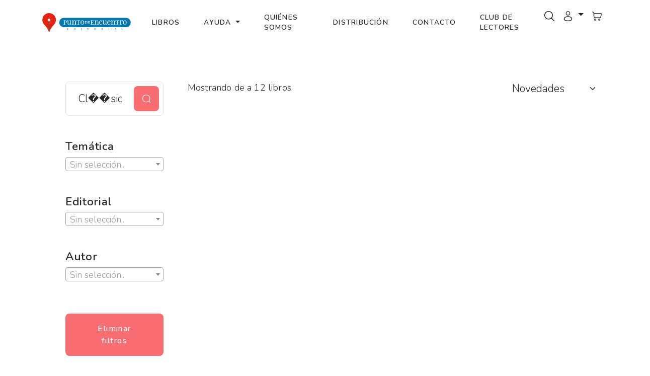

--- FILE ---
content_type: text/html; charset=UTF-8
request_url: https://puntoed.com.ar/libros.php?buscar=Cl%EF%BF%BD%EF%BF%BDsico%20contempor%EF%BF%BD%EF%BF%BDneo
body_size: 56520
content:
<!DOCTYPE html>
<html>

<head>
    <!-- Google tag (gtag.js) -->
<script async src="https://www.googletagmanager.com/gtag/js?id=G-6KWM42FZBN"></script>
<script>
  window.dataLayer = window.dataLayer || [];
  function gtag(){dataLayer.push(arguments);}
  gtag('js', new Date());

  gtag('config', 'G-6KWM42FZBN');
</script>

<script src="//code-eu1.jivosite.com/widget/Af0HtXyZun" async></script>

<!-- Facebook Pixel Code -->
<script>
!function(f,b,e,v,n,t,s)
{if(f.fbq)return;n=f.fbq=function(){n.callMethod?
n.callMethod.apply(n,arguments):n.queue.push(arguments)};
if(!f._fbq)f._fbq=n;n.push=n;n.loaded=!0;n.version='2.0';
n.queue=[];t=b.createElement(e);t.async=!0;
t.src=v;s=b.getElementsByTagName(e)[0];
s.parentNode.insertBefore(t,s)}(window,document,'script',
'https://connect.facebook.net/en_US/fbevents.js');
 fbq('init', '1327582537651316'); 
fbq('track', 'PageView');
</script>
<noscript>
 <img height="1" width="1" 
src="https://www.facebook.com/tr?id=1327582537651316&ev=PageView
&noscript=1"/>
</noscript>
<!-- End Facebook Pixel Code --><title>Editorial y Libreria Punto de Encuentro</title>
<meta charset="utf-8">
<meta http-equiv="X-UA-Compatible" content="IE=edge">
<meta name="viewport" content="width=device-width, initial-scale=1.0">
<meta name="format-detection" content="telephone=no">
<meta name="mobile-web-app-capable" content="yes">
<meta name="author" content="">
<meta name="keywords" content="">
<meta name="facebook-domain-verification" content="8rdsfxzn29z0gpuwgltpi81oip4xjm" />
<meta name="description" content="Tienda online de libros / librería virtual. Todos los medios de pago, envíos a todo el país" />
<link href="https://cdn.jsdelivr.net/npm/bootstrap@5.3.3/dist/css/bootstrap.min.css" rel="stylesheet"
    integrity="sha384-QWTKZyjpPEjISv5WaRU9OFeRpok6YctnYmDr5pNlyT2bRjXh0JMhjY6hW+ALEwIH" crossorigin="anonymous">

<link rel="stylesheet" href="https://cdn.jsdelivr.net/npm/swiper@9/swiper-bundle.min.css" />
<link rel="preconnect" href="https://fonts.googleapis.com">
<link rel="preconnect" href="https://fonts.gstatic.com" crossorigin>
<link href="https://fonts.googleapis.com/css2?family=Nunito:ital,wght@0,200..1000;1,200..1000&display=swap" rel="stylesheet">
<link rel="stylesheet" type="text/css" href="/css/style.css">
<link rel="apple-touch-icon" sizes="180x180" href="/favicon/apple-touch-icon.png">
<link rel="icon" type="image/png" sizes="32x32" href="/favicon/favicon-32x32.png">
<link rel="icon" type="image/png" sizes="16x16" href="/favicon/favicon-16x16.png">
<link rel="manifest" href="/favicon/site.webmanifest">
<link rel="mask-icon" href="/favicon/safari-pinned-tab.svg" color="#5bbad5">
<link rel="icon" href="/favicon/favicon.ico" type="image/x-icon">
<meta name="msapplication-TileColor" content="#da532c">
<meta name="msapplication-config" content="/favicon/browserconfig.xml">
<meta name="theme-color" content="#ffffff">
<link href="/assets/plugins/toastr/toastr.min.css" rel="stylesheet"/>
    <link href="https://cdn.jsdelivr.net/npm/select2@4.1.0-rc.0/dist/css/select2.min.css" rel="stylesheet" />

    <!-- jQuery (requerido por Select2) -->

</head>

<body>

    <div id="appRoot">
    <svg xmlns="http://www.w3.org/2000/svg" style="display: none;">
        <symbol id="search" xmlns="http://www.w3.org/2000/symbolsvg" viewBox="0 0 24 24">
            <path fill="currentColor" fill-rule="evenodd"
                d="M11.5 2.75a8.75 8.75 0 1 0 0 17.5a8.75 8.75 0 0 0 0-17.5M1.25 11.5c0-5.66 4.59-10.25 10.25-10.25S21.75 5.84 21.75 11.5c0 2.56-.939 4.902-2.491 6.698l3.271 3.272a.75.75 0 1 1-1.06 1.06l-3.272-3.271A10.21 10.21 0 0 1 11.5 21.75c-5.66 0-10.25-4.59-10.25-10.25"
                clip-rule="evenodd" />
        </symbol>
        <symbol id="user" xmlns="http://www.w3.org/2000/svg" viewBox="0 0 24 24">
            <path fill="currentColor" fill-rule="evenodd"
                d="M12 1.25a4.75 4.75 0 1 0 0 9.5a4.75 4.75 0 0 0 0-9.5M8.75 6a3.25 3.25 0 1 1 6.5 0a3.25 3.25 0 0 1-6.5 0M12 12.25c-2.313 0-4.445.526-6.024 1.414C4.42 14.54 3.25 15.866 3.25 17.5v.102c-.001 1.162-.002 2.62 1.277 3.662c.629.512 1.51.877 2.7 1.117c1.192.242 2.747.369 4.773.369s3.58-.127 4.774-.369c1.19-.24 2.07-.605 2.7-1.117c1.279-1.042 1.277-2.5 1.276-3.662V17.5c0-1.634-1.17-2.96-2.725-3.836c-1.58-.888-3.711-1.414-6.025-1.414M4.75 17.5c0-.851.622-1.775 1.961-2.528c1.316-.74 3.184-1.222 5.29-1.222c2.104 0 3.972.482 5.288 1.222c1.34.753 1.961 1.677 1.961 2.528c0 1.308-.04 2.044-.724 2.6c-.37.302-.99.597-2.05.811c-1.057.214-2.502.339-4.476.339c-1.974 0-3.42-.125-4.476-.339c-1.06-.214-1.68-.509-2.05-.81c-.684-.557-.724-1.293-.724-2.601"
                clip-rule="evenodd" />
        </symbol>
        <symbol id="heart" xmlns="http://www.w3.org/2000/svg" viewBox="0 0 24 24">
            <path fill="currentColor" fill-rule="evenodd"
                d="M5.624 4.424C3.965 5.182 2.75 6.986 2.75 9.137c0 2.197.9 3.891 2.188 5.343c1.063 1.196 2.349 2.188 3.603 3.154c.298.23.594.459.885.688c.526.415.995.778 1.448 1.043c.452.264.816.385 1.126.385c.31 0 .674-.12 1.126-.385c.453-.265.922-.628 1.448-1.043c.29-.23.587-.458.885-.687c1.254-.968 2.54-1.959 3.603-3.155c1.289-1.452 2.188-3.146 2.188-5.343c0-2.15-1.215-3.955-2.874-4.713c-1.612-.737-3.778-.542-5.836 1.597a.75.75 0 0 1-1.08 0C9.402 3.882 7.236 3.687 5.624 4.424M12 4.46C9.688 2.39 7.099 2.1 5 3.059C2.786 4.074 1.25 6.426 1.25 9.138c0 2.665 1.11 4.699 2.567 6.339c1.166 1.313 2.593 2.412 3.854 3.382c.286.22.563.434.826.642c.513.404 1.063.834 1.62 1.16c.557.325 1.193.59 1.883.59s1.326-.265 1.883-.59c.558-.326 1.107-.756 1.62-1.16a78.6 78.6 0 0 1 .826-.642c1.26-.97 2.688-2.07 3.854-3.382c1.457-1.64 2.567-3.674 2.567-6.339c0-2.712-1.535-5.064-3.75-6.077c-2.099-.96-4.688-.67-7 1.399"
                clip-rule="evenodd" />
        </symbol>
        <symbol id="cart" xmlns="http://www.w3.org/2000/svg" viewBox="0 0 24 24">
            <path fill="currentColor" fill-rule="evenodd"
                d="M2.249 2.292a.75.75 0 1 0-.498 1.416l.262.091c.667.235 1.106.39 1.429.549c.303.149.437.27.525.398c.09.132.16.314.2.677c.04.38.041.875.041 1.615V9.76c0 1.453.014 2.5.151 3.3c.146.854.438 1.466.985 2.042c.594.627 1.346.9 2.243 1.026c.858.122 1.948.122 3.293.122h5.406c.742 0 1.366 0 1.87-.062c.537-.065 1.025-.209 1.452-.556c.426-.348.665-.797.837-1.309c.163-.482.289-1.093.439-1.82l.508-2.469l.002-.005l.01-.052c.165-.825.303-1.519.338-2.077c.036-.586-.031-1.164-.413-1.66c-.235-.306-.565-.479-.866-.584a4.617 4.617 0 0 0-1.002-.21c-.687-.076-1.522-.076-2.34-.076H5.667a5.932 5.932 0 0 0-.01-.108c-.054-.497-.17-.95-.453-1.362c-.284-.416-.662-.682-1.102-.899c-.412-.202-.936-.386-1.553-.603zm3.46 4.578h11.38c.856 0 1.61.001 2.205.067c.296.034.517.08.672.134a.56.56 0 0 1 .176.086c.062.082.128.23.102.651c-.027.444-.143 1.036-.321 1.926v.002l-.5 2.42c-.16.783-.27 1.303-.399 1.688c-.123.366-.239.523-.364.625c-.125.102-.303.184-.685.23c-.404.05-.935.051-1.734.051h-5.303c-1.417 0-2.4-.002-3.14-.107c-.716-.101-1.093-.285-1.366-.573c-.32-.338-.493-.668-.595-1.263c-.11-.65-.129-1.558-.129-3.047zM7.5 21.75a2.25 2.25 0 1 1 0-4.5a2.25 2.25 0 0 1 0 4.5m-.75-2.25a.75.75 0 1 0 1.5 0a.75.75 0 0 0-1.5 0m9.75 2.25a2.25 2.25 0 1 1 0-4.5a2.25 2.25 0 0 1 0 4.5m-.75-2.25a.75.75 0 1 0 1.5 0a.75.75 0 0 0-1.5 0"
                clip-rule="evenodd" />
        </symbol>
        <symbol xmlns="http://www.w3.org/2000/svg" id="alt-arrow-right-outline" viewBox="0 0 24 24">
            <path fill="currentColor" fill-rule="evenodd"
                d="M8.512 4.43a.75.75 0 0 1 1.057.082l6 7a.75.75 0 0 1 0 .976l-6 7a.75.75 0 0 1-1.138-.976L14.012 12L8.431 5.488a.75.75 0 0 1 .08-1.057"
                clip-rule="evenodd" />
        </symbol>
        <symbol xmlns="http://www.w3.org/2000/svg" id="alt-arrow-left-outline" viewBox="0 0 24 24">
            <path fill="currentColor" fill-rule="evenodd"
                d="M15.488 4.43a.75.75 0 0 1 .081 1.058L9.988 12l5.581 6.512a.75.75 0 1 1-1.138.976l-6-7a.75.75 0 0 1 0-.976l6-7a.75.75 0 0 1 1.057-.081"
                clip-rule="evenodd" />
        </symbol>
        <symbol xmlns="http://www.w3.org/2000/svg" id="cart-outline" viewBox="0 0 16 16">
            <path
                d="M0 1.5A.5.5 0 0 1 .5 1H2a.5.5 0 0 1 .485.379L2.89 3H14.5a.5.5 0 0 1 .49.598l-1 5a.5.5 0 0 1-.465.401l-9.397.472L4.415 11H13a.5.5 0 0 1 0 1H4a.5.5 0 0 1-.491-.408L2.01 3.607 1.61 2H.5a.5.5 0 0 1-.5-.5zM3.102 4l.84 4.479 9.144-.459L13.89 4H3.102zM5 12a2 2 0 1 0 0 4 2 2 0 0 0 0-4zm7 0a2 2 0 1 0 0 4 2 2 0 0 0 0-4zm-7 1a1 1 0 1 1 0 2 1 1 0 0 1 0-2zm7 0a1 1 0 1 1 0 2 1 1 0 0 1 0-2z" />
        </symbol>
        <symbol xmlns="http://www.w3.org/2000/svg" id="quality" viewBox="0 0 16 16">
            <path
                d="M9.669.864 8 0 6.331.864l-1.858.282-.842 1.68-1.337 1.32L2.6 6l-.306 1.854 1.337 1.32.842 1.68 1.858.282L8 12l1.669-.864 1.858-.282.842-1.68 1.337-1.32L13.4 6l.306-1.854-1.337-1.32-.842-1.68L9.669.864zm1.196 1.193.684 1.365 1.086 1.072L12.387 6l.248 1.506-1.086 1.072-.684 1.365-1.51.229L8 10.874l-1.355-.702-1.51-.229-.684-1.365-1.086-1.072L3.614 6l-.25-1.506 1.087-1.072.684-1.365 1.51-.229L8 1.126l1.356.702 1.509.229z" />
            <path d="M4 11.794V16l4-1 4 1v-4.206l-2.018.306L8 13.126 6.018 12.1 4 11.794z" />
        </symbol>
        <symbol xmlns="http://www.w3.org/2000/svg" id="price-tag" viewBox="0 0 16 16">
            <path d="M6 4.5a1.5 1.5 0 1 1-3 0 1.5 1.5 0 0 1 3 0zm-1 0a.5.5 0 1 0-1 0 .5.5 0 0 0 1 0z" />
            <path
                d="M2 1h4.586a1 1 0 0 1 .707.293l7 7a1 1 0 0 1 0 1.414l-4.586 4.586a1 1 0 0 1-1.414 0l-7-7A1 1 0 0 1 1 6.586V2a1 1 0 0 1 1-1zm0 5.586 7 7L13.586 9l-7-7H2v4.586z" />
        </symbol>
        <symbol xmlns="http://www.w3.org/2000/svg" id="shield-plus" viewBox="0 0 16 16">
            <path
                d="M5.338 1.59a61.44 61.44 0 0 0-2.837.856.481.481 0 0 0-.328.39c-.554 4.157.726 7.19 2.253 9.188a10.725 10.725 0 0 0 2.287 2.233c.346.244.652.42.893.533.12.057.218.095.293.118a.55.55 0 0 0 .101.025.615.615 0 0 0 .1-.025c.076-.023.174-.061.294-.118.24-.113.547-.29.893-.533a10.726 10.726 0 0 0 2.287-2.233c1.527-1.997 2.807-5.031 2.253-9.188a.48.48 0 0 0-.328-.39c-.651-.213-1.75-.56-2.837-.855C9.552 1.29 8.531 1.067 8 1.067c-.53 0-1.552.223-2.662.524zM5.072.56C6.157.265 7.31 0 8 0s1.843.265 2.928.56c1.11.3 2.229.655 2.887.87a1.54 1.54 0 0 1 1.044 1.262c.596 4.477-.787 7.795-2.465 9.99a11.775 11.775 0 0 1-2.517 2.453 7.159 7.159 0 0 1-1.048.625c-.28.132-.581.24-.829.24s-.548-.108-.829-.24a7.158 7.158 0 0 1-1.048-.625 11.777 11.777 0 0 1-2.517-2.453C1.928 10.487.545 7.169 1.141 2.692A1.54 1.54 0 0 1 2.185 1.43 62.456 62.456 0 0 1 5.072.56z" />
            <path
                d="M8 4.5a.5.5 0 0 1 .5.5v1.5H10a.5.5 0 0 1 0 1H8.5V9a.5.5 0 0 1-1 0V7.5H6a.5.5 0 0 1 0-1h1.5V5a.5.5 0 0 1 .5-.5z" />
        </symbol>
        <symbol xmlns="http://www.w3.org/2000/svg" id="star-fill" viewBox="0 0 24 24">
            <path fill="currentColor"
                d="M9.153 5.408C10.42 3.136 11.053 2 12 2c.947 0 1.58 1.136 2.847 3.408l.328.588c.36.646.54.969.82 1.182c.28.213.63.292 1.33.45l.636.144c2.46.557 3.689.835 3.982 1.776c.292.94-.546 1.921-2.223 3.882l-.434.507c-.476.557-.715.836-.822 1.18c-.107.345-.071.717.001 1.46l.066.677c.253 2.617.38 3.925-.386 4.506c-.766.582-1.918.051-4.22-1.009l-.597-.274c-.654-.302-.981-.452-1.328-.452c-.347 0-.674.15-1.328.452l-.596.274c-2.303 1.06-3.455 1.59-4.22 1.01c-.767-.582-.64-1.89-.387-4.507l.066-.676c.072-.744.108-1.116 0-1.46c-.106-.345-.345-.624-.821-1.18l-.434-.508c-1.677-1.96-2.515-2.941-2.223-3.882c.293-.941 1.523-1.22 3.983-1.776l.636-.144c.699-.158 1.048-.237 1.329-.45c.28-.213.46-.536.82-1.182z" />
        </symbol>
        <symbol xmlns="http://www.w3.org/2000/svg" id="star-empty" viewBox="0 0 16 16">
            <path
                d="M2.866 14.85c-.078.444.36.791.746.593l4.39-2.256 4.389 2.256c.386.198.824-.149.746-.592l-.83-4.73 3.522-3.356c.33-.314.16-.888-.282-.95l-4.898-.696L8.465.792a.513.513 0 0 0-.927 0L5.354 5.12l-4.898.696c-.441.062-.612.636-.283.95l3.523 3.356-.83 4.73zm4.905-2.767-3.686 1.894.694-3.957a.565.565 0 0 0-.163-.505L1.71 6.745l4.052-.576a.525.525 0 0 0 .393-.288L8 2.223l1.847 3.658a.525.525 0 0 0 .393.288l4.052.575-2.906 2.77a.565.565 0 0 0-.163.506l.694 3.957-3.686-1.894a.503.503 0 0 0-.461 0z" />
        </symbol>
        <symbol xmlns="http://www.w3.org/2000/svg" id="star-half" viewBox="0 0 16 16">
            <path
                d="M5.354 5.119 7.538.792A.516.516 0 0 1 8 .5c.183 0 .366.097.465.292l2.184 4.327 4.898.696A.537.537 0 0 1 16 6.32a.548.548 0 0 1-.17.445l-3.523 3.356.83 4.73c.078.443-.36.79-.746.592L8 13.187l-4.389 2.256a.52.52 0 0 1-.146.05c-.342.06-.668-.254-.6-.642l.83-4.73L.173 6.765a.55.55 0 0 1-.172-.403.58.58 0 0 1 .085-.302.513.513 0 0 1 .37-.245l4.898-.696zM8 12.027a.5.5 0 0 1 .232.056l3.686 1.894-.694-3.957a.565.565 0 0 1 .162-.505l2.907-2.77-4.052-.576a.525.525 0 0 1-.393-.288L8.001 2.223 8 2.226v9.8z" />
        </symbol>
        <symbol xmlns="http://www.w3.org/2000/svg" id="quote" viewBox="0 0 24 24">
            <path fill="currentColor" d="m15 17l2-4h-4V6h7v7l-2 4h-3Zm-9 0l2-4H4V6h7v7l-2 4H6Z" />
        </symbol>
        <symbol xmlns="http://www.w3.org/2000/svg" id="facebook" viewBox="0 0 24 24">
            <path fill="currentColor"
                d="M9.198 21.5h4v-8.01h3.604l.396-3.98h-4V7.5a1 1 0 0 1 1-1h3v-4h-3a5 5 0 0 0-5 5v2.01h-2l-.396 3.98h2.396v8.01Z" />
        </symbol>
        <symbol xmlns="http://www.w3.org/2000/svg" id="youtube" viewBox="0 0 32 32">
            <path fill="currentColor"
                d="M29.41 9.26a3.5 3.5 0 0 0-2.47-2.47C24.76 6.2 16 6.2 16 6.2s-8.76 0-10.94.59a3.5 3.5 0 0 0-2.47 2.47A36.13 36.13 0 0 0 2 16a36.13 36.13 0 0 0 .59 6.74a3.5 3.5 0 0 0 2.47 2.47c2.18.59 10.94.59 10.94.59s8.76 0 10.94-.59a3.5 3.5 0 0 0 2.47-2.47A36.13 36.13 0 0 0 30 16a36.13 36.13 0 0 0-.59-6.74ZM13.2 20.2v-8.4l7.27 4.2Z" />
        </symbol>
        <symbol xmlns="http://www.w3.org/2000/svg" id="twitter" viewBox="0 0 256 256">
            <path fill="currentColor"
                d="m245.66 77.66l-29.9 29.9C209.72 177.58 150.67 232 80 232c-14.52 0-26.49-2.3-35.58-6.84c-7.33-3.67-10.33-7.6-11.08-8.72a8 8 0 0 1 3.85-11.93c.26-.1 24.24-9.31 39.47-26.84a110.93 110.93 0 0 1-21.88-24.2c-12.4-18.41-26.28-50.39-22-98.18a8 8 0 0 1 13.65-4.92c.35.35 33.28 33.1 73.54 43.72V88a47.87 47.87 0 0 1 14.36-34.3A46.87 46.87 0 0 1 168.1 40a48.66 48.66 0 0 1 41.47 24H240a8 8 0 0 1 5.66 13.66Z" />
        </symbol>
        <symbol xmlns="http://www.w3.org/2000/svg" id="instagram" viewBox="0 0 256 256">
            <path fill="currentColor"
                d="M128 80a48 48 0 1 0 48 48a48.05 48.05 0 0 0-48-48Zm0 80a32 32 0 1 1 32-32a32 32 0 0 1-32 32Zm48-136H80a56.06 56.06 0 0 0-56 56v96a56.06 56.06 0 0 0 56 56h96a56.06 56.06 0 0 0 56-56V80a56.06 56.06 0 0 0-56-56Zm40 152a40 40 0 0 1-40 40H80a40 40 0 0 1-40-40V80a40 40 0 0 1 40-40h96a40 40 0 0 1 40 40ZM192 76a12 12 0 1 1-12-12a12 12 0 0 1 12 12Z" />
        </symbol>
        <symbol xmlns="http://www.w3.org/2000/svg" id="linkedin" viewBox="0 0 24 24">
            <path fill="currentColor"
                d="M6.94 5a2 2 0 1 1-4-.002a2 2 0 0 1 4 .002zM7 8.48H3V21h4V8.48zm6.32 0H9.34V21h3.94v-6.57c0-3.66 4.77-4 4.77 0V21H22v-7.93c0-6.17-7.06-5.94-8.72-2.91l.04-1.68z" />
        </symbol>
        <symbol xmlns="http://www.w3.org/2000/svg" id="nav-icon" viewBox="0 0 16 16">
            <path
                d="M14 10.5a.5.5 0 0 0-.5-.5h-3a.5.5 0 0 0 0 1h3a.5.5 0 0 0 .5-.5zm0-3a.5.5 0 0 0-.5-.5h-7a.5.5 0 0 0 0 1h7a.5.5 0 0 0 .5-.5zm0-3a.5.5 0 0 0-.5-.5h-11a.5.5 0 0 0 0 1h11a.5.5 0 0 0 .5-.5z" />
        </symbol>
        <symbol xmlns="http://www.w3.org/2000/svg" id="close" viewBox="0 0 16 16">
            <path
                d="M2.146 2.854a.5.5 0 1 1 .708-.708L8 7.293l5.146-5.147a.5.5 0 0 1 .708.708L8.707 8l5.147 5.146a.5.5 0 0 1-.708.708L8 8.707l-5.146 5.147a.5.5 0 0 1-.708-.708L7.293 8 2.146 2.854Z" />
        </symbol>
        <symbol xmlns="http://www.w3.org/2000/svg" id="navbar-icon" viewBox="0 0 16 16">
            <path
                d="M14 10.5a.5.5 0 0 0-.5-.5h-3a.5.5 0 0 0 0 1h3a.5.5 0 0 0 .5-.5zm0-3a.5.5 0 0 0-.5-.5h-7a.5.5 0 0 0 0 1h7a.5.5 0 0 0 .5-.5zm0-3a.5.5 0 0 0-.5-.5h-11a.5.5 0 0 0 0 1h11a.5.5 0 0 0 .5-.5z" />
        </symbol>
    </svg>

    <div id="preloader" class="preloader-container">
        <div class="book">
            <div class="inner">
                <div class="left"></div>
                <div class="middle"></div>
                <div class="right"></div>
            </div>
            <ul>
                <li></li>
                <li></li>
                <li></li>
                <li></li>
                <li></li>
                <li></li>
                <li></li>
                <li></li>
                <li></li>
                <li></li>
                <li></li>
                <li></li>
                <li></li>
                <li></li>
                <li></li>
                <li></li>
                <li></li>
                <li></li>
            </ul>
        </div>
    </div>

    <!-- <div class="search-popup">
    <div class="search-popup-container">

        <form role="search" method="get" class="search-form" action="/libros.php">
            <input type="search" id="search-form" class="search-field" placeholder="Escribe el título del libro.." value=""
                name="buscar" />
            <button type="submit" class="search-submit"><svg class="search">
                    <use xlink:href="#search"></use>
                </svg></button>
        </form>

    </div>
</div> -->

    <header id="header" class="site-header">

        <nav id="header-nav" class="navbar navbar-expand-lg py-3">
            <div class="container">
                <!-- REEMPLAZAR LOGO CON PUNTOED -->
                <a class="navbar-brand" href="https://puntoed.com.ar/">
                    <img src="/img/punto-de-encuentro-logo.svg" alt="Punto de Encuentro logo" class="logo img-fluid" style="height:48px; max-width:180px;">
                </a>
                <button class="navbar-toggler d-flex d-lg-none order-3 p-2" type="button" data-bs-toggle="offcanvas"
                    data-bs-target="#bdNavbar" aria-controls="bdNavbar" aria-expanded="false" aria-label="Toggle navigation">
                    <svg class="navbar-icon">
                        <use xlink:href="#navbar-icon"></use>
                    </svg>
                </button>
                <!-- FIN REEMPLAZO -->
                <div class="offcanvas offcanvas-end" tabindex="-1" id="bdNavbar" aria-labelledby="bdNavbarOffcanvasLabel">
                    <div class="offcanvas-header px-4 pb-0">
                        <a class="navbar-brand" href="https://puntoed.com.ar/">
                            <img src="/img/punto-de-encuentro-logo.svg" alt="Punto de Encuentro logo" class="logo img-fluid" style="height:48px; max-width:180px;">
                        </a>
                        <button type="button" class="btn-close btn-close-black" data-bs-dismiss="offcanvas" aria-label="Close"
                            data-bs-target="#bdNavbar"></button>
                    </div>
                    <div class="offcanvas-body">
                        <ul id="navbar"
                            class="navbar-nav text-uppercase justify-content-start justify-content-lg-center align-items-start align-items-lg-center flex-grow-1">

                            <li class="nav-item mx-3">
                                <a href="/libros.php" class="nav-link">Libros</a>
                            </li>

                            <!-- Menú desplegable -->
                            <li class="nav-item dropdown mx-3">
                                <a class="nav-link dropdown-toggle" href="#" id="ayudaDropdown" role="button" data-bs-toggle="dropdown" aria-expanded="false">
                                    Ayuda
                                </a>
                                <ul class="dropdown-menu" aria-labelledby="ayudaDropdown">
                                    <li><a class="dropdown-item" href="/envios.php">Envíos</a></li>
                                    <li><a class="dropdown-item" href="/medios-de-pago.php">Medios de pago</a></li>
                                    <li><a class="dropdown-item" href="/faqs.php">Preguntas frecuentes</a></li>
                                </ul>
                            </li>

                            <li class="nav-item mx-3">
                                <a href="/quienes-somos.php" class="nav-link">Quiénes Somos</a>
                            </li>

                            <li class="nav-item mx-3">
                                <a href="/distribucion.php" class="nav-link">Distribución</a>
                            </li>

                            <li class="nav-item mx-3">
                                <a href="/contacto.php" class="nav-link pr-0">Contacto</a>
                            </li>

                            <li class="nav-item mx-3">
                                <a href="/club-lectores.php" class="nav-link pr-0">Club de lectores</a>
                            </li>
                        </ul>

                        <div class="user-items d-flex">
                            <ul class="d-flex justify-content-end list-unstyled mb-0">
                                <li class="search-item pe-3">
                                    <a class="js-open-search" href="#">
                                        <img src="/img/lupa.png" alt="busqueda" style="height:20px;">
                                    </a>
                                </li>
                                <li class="pe-3">
                                    <a class="dropdown-toggle" href="#" role="button" id="dropdownMenuLink" data-toggle="dropdown" aria-haspopup="true" aria-expanded="false">
                                        <svg class="user">
                                            <use xlink:href="#user"></use>
                                        </svg>
                                    </a>

                                    <div class="dropdown-menu" aria-labelledby="dropdownMenuLink">
                                        <a class='dropdown-item' href='/login.php'>Iniciar sesión</a><a class='dropdown-item' href='/register.php'>Registrarme</a>                                    </div>

                                </li>
                                <li class="cart-dropdown dropdown">
                                    <a href="index.html" class="dropdown-toggle" data-bs-toggle="dropdown" role="button"
                                        aria-expanded="false">
                                        <svg class="cart">
                                            <use xlink:href="#cart"></use>
                                        </svg>
                                        <!-- <span class="fs-6 fw-light">(02)</span> -->
                                    </a>
                                    <div class="dropdown-menu cart-dropdown-menu animate slide dropdown-menu-start dropdown-menu-lg-end p-3">
                                        <h4 class="d-flex justify-content-between align-items-center mb-3">
                                            <span class="text-primary">Tu carrito</span>
                                            <!-- <span class="badge bg-primary rounded-pill">2</span> -->
                                        </h4>
                                        <ul id="outer_div" class="list-group mb-3"></ul>

                                    </div>
                                </li>
                            </ul>
                        </div>
                    </div>
                </div>
            </div>
        </nav>

    </header>

</div>

<div id="searchOverlay" class="search-overlay" aria-hidden="true" role="dialog" aria-modal="true">
    <div class="search-box">
        <form action="/libros.php" method="get" class="search-form" autocomplete="off">
            <input id="searchInputOverlay"
                type="text"
                name="buscar"
                placeholder="Buscar…"
                inputmode="search" />
            <button class="search-btn" type="submit" aria-label="Buscar" style="margin-top: 32px;">
                <img src="/img/lupa.png" alt="lupa" />
            </button>
        </form>
    </div>
</div>
    <div class="shopify-grid padding-medium">
        <div class="container">
            <div class="row flex-row-reverse g-md-5">
                <main class="col-md-9">
                    <div class="filter-shop d-flex flex-wrap justify-content-between mb-5">
                        <div class="showing-product">
                            <p>Mostrando de a 12 libros</p>
                        </div>
                        <div class="sort-by">
                            <select id="sorting" class="form-select" onchange="load(1)">
                                <option value="novedad">Novedades</option>
                                <option value="destacado">Destacados</option>
                                <option value="todo">Ver todo</option>
                                <option value="oferta">Ofertas</option>
                                <option value="alpha-ascending">A - Z</option>
                                <option value="alpha-descending">Z - A</option>
                                <option value="price-ascending">Menor precio</option>
                                <option value="price-descending">Mayor precio</option>
                            </select>
                        </div>
                    </div>
                    <div class="row product-content product-store outer_div"></div>
                </main>
                <aside class="col-md-3">
                    <div class="sidebar ps-lg-5">
                        <div class="widget-menu">
                            <div class="widget-search-bar">
                                <form id="searchForm" class="d-flex border rounded-3 p-2" role="search">
                                    <input id="busqueda" class="form-control border-0 me-2 py-2" type="text" placeholder="Buscar por título" aria-label="Search" value="Cl��sico contempor��neo">
                                    <button class="btn rounded-3 p-3 d-flex align-items-center" type="submit">
                                        <svg class="search text-light" width="18" height="18">
                                            <use xlink:href="#search"></use>
                                        </svg>
                                    </button>
                                </form>
                            </div>
                        </div>
                        <div class="widget-product-categories pt-5">
                            <div class="section-title overflow-hidden mb-2">
                                <h4 class="d-flex flex-column mb-0">Temática</h4>
                            </div>
                            <select id="tematica" class="form-select" onchange="load(1)">
                                <option value="">Seleccione una opción</option><option value="administracion-gubernamental">Administración gubernamental</option><option value="agroecologia">Agroecología</option><option value="anarquismo">Anarquismo</option><option value="anarquismo">Anarquismo</option><option value="antropologia">Antropología</option><option value="arquitectura">Arquitectura</option><option value="arte">Arte</option><option value="autoayuda">autoayuda</option><option value="biografias-y-testimonios">Biografías y testimonios</option><option value="biografica">Biográfica</option><option value="ciencia-tecnologia-y-politicas">Ciencia, Tecnología y Políticas</option><option value="ciencias-politicas">Ciencias políticas</option><option value="ciencias-sociales">Ciencias sociales</option><option value="cine">Cine</option><option value="clara-beter-ediciones">Clara Beter Ediciones</option><option value="clasicos">Clásicos</option><option value="clasicos-agebe">Clásicos AGeBe</option><option value="clasicos-arenal">Clásicos Arenal</option><option value="coaching">Coaching</option><option value="cocina">Cocina</option><option value="comunicacion">Comunicación</option><option value="corprens-editoral">CORPRENS Editoral</option><option value="cronica">Crónica</option><option value="cultura">Cultura</option><option value="derecho">Derecho</option><option value="derechos-humanos">Derechos humanos</option><option value="divulgacion">Divulgación</option><option value="economia">Economía</option><option value="educacion">Educación</option><option value="ensayo">Ensayo</option><option value="ensayo-feminista">Ensayo feminista</option><option value="ensayo-filosofico">Ensayo filosófico</option><option value="ensayo-literario">Ensayo literario</option><option value="ensayo-sociologico">Ensayo sociológico</option><option value="ensayos-agebe">Ensayos AGeBe</option><option value="ensayos-terramar">Ensayos Terramar</option><option value="entrevista">Entrevista</option><option value="estudios-culturales">Estudios culturales</option><option value="estudios-de-genero">Estudios de género</option><option value="feminismo">Feminismo</option><option value="ficcion-historica">ficción histórica </option><option value="filosofia">Filosofía</option><option value="filosofia-politica">Filosofía política</option><option value="fotografia">Fotografía</option><option value="fotoperiodismo">Fotoperiodismo</option><option value="genero-sociologia">Género / Sociología</option><option value="gift-card">Gift Card</option><option value="historia">História</option><option value="historia">Historia</option><option value="historia-colonial">Historia Colonial</option><option value="historia-y-politica">Historia y Política</option><option value="historieta">Historieta</option><option value="historieta">Historieta</option><option value="humor-politico-cuentos">Humor político / Cuentos</option><option value="investigacion">Investigación</option><option value="investigacion-periodistica">Investigación Periodística</option><option value="literatura">Literatura</option><option value="literatura-filosofica">Literatura filosófica </option><option value="literatura-griega-clasica">Literatura griega clásica</option><option value="literatura-renacentista">Literatura Renacentista</option><option value="medio-ambiente">Medio Ambiente</option><option value="medio-ambiente">Medio ambiente</option><option value="memorias">Memorias</option><option value="mitologia-terramar">Mitología Terramar</option><option value="musica">Música</option><option value="musica">Música</option><option value="narracion">Narración</option><option value="narrativa">Narrativa</option><option value="narrativa-historica">Narrativa Histórica</option><option value="narrativa-infantil">Narrativa infantil</option><option value="narrativa-paraguaya">Narrativa paraguaya</option><option value="narrativa-rusa">Narrativa rusa</option><option value="otros">Otros</option><option value="pedagogia">Pedagogía</option><option value="pensamiento-latinoamericano">Pensamiento Latinoamericano</option><option value="pensamiento-nacional">Pensamiento Nacional</option><option value="pequena-biblioteca-del-buen-vivir">Pequeña Biblioteca del Buen Vivir</option><option value="periodismo">Periodismo</option><option value="poesia">Poesía</option><option value="policiales">Policiales</option><option value="politica">Política</option><option value="psicoanalisis">Psicoanálisis </option><option value="psicologia">Psicología</option><option value="revista-y-paraguay-punto-de-encuentro">Revista Y (Paraguay) - Punto de Encuentro</option><option value="salud">Salud</option><option value="sexualidad">Sexualidad</option><option value="sindicalismo">Sindicalismo</option><option value="sindicalismo">Sindicalismo</option><option value="sociologia">Sociología</option><option value="teatro">Teatro</option><option value="terramar">Terramar</option><option value="tolemia">Tolemia</option><option value="trabajo">Trabajo</option><option value="utopia-libertaria">Utopía Libertaria</option>                            </select>
                        </div>
                        <div class="widget-product-tags pt-5">
                            <div class="section-title overflow-hidden mb-2">
                                <h4 class="d-flex flex-column mb-0">Editorial</h4>
                            </div>
                            <select id="editorial" class="form-select" onchange="load(1)">
                                <option value="">Seleccione una opción</option><option value="obloshka">	 Obloshka</option><option value="odelia-editora">	 Odelia Editora</option><option value="vinilo-editora">	 Vinilo Editora</option><option value="lazo-negro-ediciones"> LAZO NEGRO EDICIONES</option><option value="libros-una"> Libros UNA</option><option value="los-perros-romanticos"> Los Perros Románticos</option><option value="pipala"> Pípala</option><option value="rara-avis"> Rara Avis</option><option value="a-formar-filas-editora-guevarista">A formar Filas Editora guevarista</option><option value="acantilado">Acantilado  </option><option value="acercandonos">Acercándonos </option><option value="adriana-hidalgo-editora">Adriana Hidalgo editora</option><option value="aerolitos">Aerolitos</option><option value="agebe">AGeBe</option><option value="aguilar">Aguilar</option><option value="akal">Akal</option><option value="alfaguara">Alfaguara</option><option value="almadia-espana">Almadía (España)</option><option value="alquimia">Alquimia</option><option value="altamarea">Altamarea</option><option value="altamira">Altamira</option><option value="altea">ALTEA</option><option value="amorrortu-editores">Amorrortu editores</option><option value="ana-elisa-arriaga">Ana Elisa Arriaga</option><option value="anagrama">Anagrama</option><option value="andromeda">Andromeda</option><option value="arandura">Arandurá</option><option value="arenal">Arenal</option><option value="arete">arete</option><option value="argonauta">Argonauta</option><option value="ariel">Ariel</option><option value="arkano-books">Arkano Books</option><option value="arty-latino">ARTY LATINO</option><option value="astier-libros">Astier Libros</option><option value="astier-libros-y-punto-de-encuentro">Astier libros y Punto de Encuentro</option><option value="asunto-impreso">Asunto Impreso</option><option value="austral">Austral</option><option value="ayer-y-hoy-ediciones">AYER Y HOY EDICIONES</option><option value="b-de-blok">B DE BLOK</option><option value="bajo-la-luna">Bajo la luna</option><option value="bajo-tierra-ediciones">Bajo tierra ediciones</option><option value="baldios-en-la-lengua">Baldios En La Lengua</option><option value="banda-propia">Banda Propia</option><option value="batalla-de-ideas">Batalla de ideas</option><option value="biblioteca-nacional">Biblioteca Nacional</option><option value="blackie-books">BLACKIE BOOKS</option><option value="blume">Blume</option><option value="blume">Blume</option><option value="blume">Blume</option><option value="booket">Booket</option><option value="cactus">Cactus</option><option value="caja-negra">Caja negra</option><option value="canaan-editorial">CANAAN EDITORIAL</option><option value="capiangos">Capiangos</option><option value="capital-intelectual">Capital Intelectual</option><option value="capital-intelecutal">Capital Intelecutal</option><option value="catalogos">Catálogos</option><option value="caterva">Caterva</option><option value="cehus">CEHUS</option><option value="centro-de-estudios-juridicos-y-sociales-mispat">Centro de Estudios Jurídicos y Sociales Mispat</option><option value="chirimbote">Chirimbote</option><option value="chirimbote-y-editorial-el-colectivo">Chirimbote y Editorial El Colectivo</option><option value="cia-naviera-ilimitada">Cia. Naviera Ilimitada</option><option value="ciccus">Ciccus</option><option value="cienflores-editorial">CIENFLORES EDITORIAL</option><option value="cienflores-editorial-y-de-la-campana-editorial">CIENFLORES EDITORIAL y DE LA CAMPANA EDITORIAL</option><option value="clacso">CLACSO</option><option value="clara-beter">Clara Beter</option><option value="coleccion-eneida">Colección Eneida</option><option value="colectivo-ediciones">Colectivo Ediciones</option><option value="colihue">Colihue</option><option value="comunizar">Comunizar</option><option value="concreto">Concreto</option><option value="conecta">Conecta</option><option value="contexto">Contexto</option><option value="continente">Continente</option><option value="cooperativa-editorial-azucena">Cooperativa Editorial Azucena</option><option value="corprens">CORPRENS</option><option value="corregidor">Corregidor</option><option value="costantini">Costantini</option><option value="crackup">CRACKUP</option><option value="criatura-editora">CRIATURA EDITORA</option><option value="critica">Crítica</option><option value="cs-ediciones">CS Ediciones</option><option value="ctp-ediciones">CTP Ediciones</option><option value="cuarenta-rios">Cuarenta Ríos</option><option value="cuarto-menguante-ediciones">Cuarto Menguante Ediciones</option><option value="cuneta">CUNETA</option><option value="daniel-ochoa-editor">Daniel Ochoa Editor</option><option value="dapertutto">Dapertutto</option><option value="de-la-araucaria">De la Araucaria </option><option value="de-la-campana">De la campana</option><option value="de-la-comarca">De la comarca</option><option value="debate">Debate</option><option value="debolsillo">Debolsillo</option><option value="deixis-editorial">Deixis Editorial</option><option value="doedytores">Doedytores</option><option value="dos-perros-ediciones">Dos Perros Ediciones</option><option value="duomo">DUOMO</option><option value="econautas">Econautas</option><option value="edaf">Edaf</option><option value="edhasa">Edhasa</option><option value="edicion-de-autor">Edición de Autor</option><option value="ediciones-36">EDICIONES 36</option><option value="ediciones-ambulantes">Ediciones Ambulantes</option><option value="ediciones-andinas">Ediciones Andinas</option><option value="ediciones-b">Ediciones B</option><option value="ediciones-caliban">Ediciones Calibán</option><option value="ediciones-capiangos">Ediciones Capiangos</option><option value="ediciones-centauro">Ediciones Centauro</option><option value="ediciones-coyoacan">Ediciones Coyoacán</option><option value="ediciones-cuenta-hilos">Ediciones Cuenta Hilos</option><option value="ediciones-de-autor">ediciones de autor</option><option value="ediciones-de-la-flor">Ediciones de la flor</option><option value="ediciones-de-la-paz">EDICIONES DE LA PAZ</option><option value="ediciones-de-la-unla">Ediciones de la UNla</option><option value="ediciones-de-periodismo-y-comunicacion">Ediciones de Periodismo y Comunicación</option><option value="ediciones-del-ccc">Ediciones del CCC</option><option value="ediciones-del-signo">Ediciones del signo</option><option value="ediciones-del-sol">Ediciones Del Sol</option><option value="ediciones-didot">Ediciones Didot</option><option value="ediciones-el-pais-de-nomeolvides">Ediciones El país de nomeolvides</option><option value="ediciones-escaparate">Ediciones Escaparate</option><option value="ediciones-fabro">Ediciones Fabro</option><option value="ediciones-hasta-trilce">Ediciones Hasta Trilce </option><option value="ediciones-ifap">Ediciones IFAP</option><option value="ediciones-imago-mundi">ediciones Imago Mundi</option><option value="ediciones-instituto-superior-dr-arturo-jauretche">Ediciones Instituto Superior Dr. Arturo Jauretche</option><option value="ediciones-ips">Ediciones IPS</option><option value="ediciones-la-cebra">Ediciones La Cebra</option><option value="ediciones-la-parte-maldita">Ediciones La Parte Maldita</option><option value="ediciones-lamas-medula">Ediciones Lamás médula</option><option value="ediciones-latinoamerica">Ediciones latinoamérica</option><option value="ediciones-luxemburg">Ediciones Luxemburg</option><option value="ediciones-lxs-pibxs">Ediciones Lxs Pibxs</option><option value="ediciones-nuevos-tiempos">Ediciones Nuevos Tiempos</option><option value="ediciones-peninsula">Ediciones Península</option><option value="ediciones-peninsula">Ediciones Península</option><option value="ediciones-piloto-de-tormenta">Ediciones Piloto de Tormenta</option><option value="ediciones-ungs">Ediciones UNGS</option><option value="edicol">EDICOL</option><option value="editora-grande">Editora Grande</option><option value="editorial-biblos">Editorial Biblos</option><option value="editorial-canal-de-distribucion">Editorial Canal de Distribución</option><option value="editorial-cartago">Editorial Cartago</option><option value="editorial-del-pensamiento-nacional">Editorial del Pensamiento Nacional</option><option value="editorial-el-colectivo">Editorial El Colectivo</option><option value="editorial-el-rio">Editorial El Río</option><option value="editorial-municipal-de-rosario">Editorial Municipal de Rosario</option><option value="editorial-socialista-rudolph-klement">Editorial socialista / Rudolph Klement</option><option value="editorial-sur">Editorial Sur</option><option value="editorial-unaj">Editorial UNAJ</option><option value="editorial-venceremos">Editorial Venceremos</option><option value="eduardo-luis-duhalde-compilador">Eduardo Luis Duhalde (Compilador)</option><option value="edulp">EDULP</option><option value="eduner">EDUNER</option><option value="eduntref">EDUNTREF</option><option value="el-colectivo">El Colectivo</option><option value="el-cuenco-de-plata">El cuenco de plata</option><option value="el-hilo-de-ariadna">El Hilo De Ariadna</option><option value="el-rio-suena">El río suena</option><option value="el-zocalo-grafica-y-editorial">El Zócalo Gráfica y editorial </option><option value="elemento-disruptivo">ELEMENTO DISRUPTIVO</option><option value="emece">Emecé</option><option value="empatia">Empatía</option><option value="empresa-activa">EMPRESA ACTIVA</option><option value="escuela-freudiana-de-buenos-aires">Escuela Freudiana de Buenos Aires</option><option value="espasa">Espasa</option><option value="estuario">Estuario</option><option value="eterna-cadencia">Eterna cadencia</option><option value="eudeba">Eudeba</option><option value="evaristo">Evaristo</option><option value="extramuros-ediciones">Extramuros Ediciones</option><option value="factotum-ediciones">Factotum Ediciones</option><option value="fagus-editorial">Fagus editorial</option><option value="federacion-latinoamericana-de-semiotica">Federación Latinoamericana de Semiótica </option><option value="fedun">FEDUN</option><option value="felipe-ibanez-editor">Felipe Ibáñez Editor </option><option value="fera">Fera</option><option value="fiordo">Fiordo</option><option value="foca">FOCA</option><option value="fondo-de-cultura-economica">Fondo De Cultura Económica</option><option value="frank-herbert">Frank Herbert</option><option value="fundacion-alfonso-y-luz-castillo">Fundación Alfonso y Luz Castillo</option><option value="fundacion-eduardo-luis-duhalde">FUNDACION EDUARDO LUIS DUHALDE</option><option value="fundacion-ross">Fundación Ross</option><option value="fundacion-villa-manuelita">Fundación Villa Manuelita</option><option value="gaia">Gaia </option><option value="galaxia-gutenberg">Galaxia Gutenberg</option><option value="galerna-editorial">GALERNA EDITORIAL</option><option value="gg">GG</option><option value="gorla">Gorla</option><option value="gourmet-musical">GOURMET MUSICAL </option><option value="grijalbo">GRIJALBO</option><option value="gris-tormenta">Gris tormenta</option><option value="grupo-editorial-claridad">Grupo Editorial Claridad</option><option value="grupo-editorial-lumen">grupo editorial lumen</option><option value="grupo-editorial-sur">Grupo Editorial Sur</option><option value="herder">Herder</option><option value="herramienta-ediciones">Herramienta ediciones</option><option value="hexagono">Hexágono</option><option value="hibrida-editora">Hibrida editora</option><option value="hueders">Hueders</option><option value="icara">ÍCARA</option><option value="imago-mundi">Imago Mundi</option><option value="impedimenta">Impedimenta</option><option value="indomita-luz">Indómita Luz</option><option value="interzona">Interzona</option><option value="invisible">Invisible</option><option value="istmo">Istmo</option><option value="jirones-de-mi-vida">Jirones de mi vida</option><option value="juan-jose-pano">Juan José Pano</option><option value="katakrak">Katakrak</option><option value="koan">Koan</option><option value="korn-guillermo">Korn Guillermo</option><option value="la-bestia-equilatera">La bestia equilátera </option><option value="la-crujia">LA CRUJIA</option><option value="la-docta-ignorancia">LA DOCTA IGNORANCIA</option><option value="la-maquina-eterna">La máquina eterna</option><option value="la-marca-editora">La marca editora</option><option value="la-mariposa-y-la-iguana">La mariposa y la iguana </option><option value="la-mariposa-y-la-iguana">La mariposa y la iguana </option><option value="la-montana-ediciones-socialistas">La montaña ediciones socialistas</option><option value="la-montana-ediciones-socialistas">La montaña ediciones socialistas</option><option value="la-otra-gemela">La otra gemela</option><option value="la-parte-maldita">La parte maldita</option><option value="la-pollera">La Pollera</option><option value="la-vaca">La Vaca</option><option value="la-vanguardia">La Vanguardia</option><option value="labor-sa">Labor S.A.</option><option value="laleliloluz">Laleliloluz</option><option value="lamas-medula">Lamás médula</option><option value="lancelot">LANCELOT</option><option value="lancelot">LANCELOT</option><option value="las-afueras">Las Afueras</option><option value="las-cuarenta">Las cuarenta</option><option value="lazos">LAZOS</option><option value="lectura-critica">Lectura Crítica</option><option value="letra-sudaca-ediciones">Letra Sudaca Ediciones</option><option value="letranomada">LETRANÓMADA</option><option value="leviatan-">Leviatán </option><option value="libreria-de-mujeres-editoras">LIBRERIA DE MUJERES EDITORAS</option><option value="libros-de-anarres">Libros de Anarres</option><option value="libros-de-la-araucaria">Libros de la Araucaria</option><option value="libros-del-asteroide">Libros del Asteroide</option><option value="libros-del-ko">Libros del K.O.</option><option value="libros-del-llano">Libros del llano</option><option value="libros-del-zorzal">Libros del Zorzal</option><option value="liburua">Liburua</option><option value="limonero">Limonero</option><option value="literatura-random-house">Literatura Random House</option><option value="literatura-random-house">Literatura Random House</option><option value="lom-ediciones">LOM Ediciones</option><option value="losada">Losada</option><option value="luis-de-caralt-editor">Luis de Caralt Editor</option><option value="lumen">Lumen</option><option value="luz-fernandez-ediciones">Luz Fernandez Ediciones</option><option value="madreselva">Madreselva</option><option value="magali-miraglia">Magali Miraglia</option><option value="maipue">Maipue</option><option value="malacara">MALACARA</option><option value="manantial">Manantial</option><option value="mandacaru">Mandacaru</option><option value="mansalva">Mansalva</option><option value="manuel-belgrano-ediciones">Manuel Belgrano ediciones</option><option value="manzana-uno-ediciones">Manzana uno ediciones</option><option value="mar-dulce">Mar dulce</option><option value="marat">Marat</option><option value="marea">Marea</option><option value="maria-moreno">María Moreno</option><option value="maria-muratore-ediciones">María Muratore Ediciones</option><option value="marmol-izquierdo-editores">Mármol izquierdo editores</option><option value="maten-al-mensajero">Maten al mensajero</option><option value="menos-cuarto">Menos cuarto</option><option value="metropolis">METROPOLIS</option><option value="mil-botellas">Mil botellas</option><option value="mil-campanas">Mil Campanas</option><option value="milena-caserola">Milena Caserola</option><option value="miluno">Miluno</option><option value="minotauro">Minotauro</option><option value="molino">MOLINO</option><option value="montacerdos">Montacerdos</option><option value="muchas-nueces">Muchas nueces</option><option value="muchos-mundos-ediciones">Muchos mundos ediciones</option><option value="newen-mapu">NEWEN MAPU</option><option value="nocturna">Nocturna</option><option value="nordica-libros">Nórdica libros</option><option value="nube-de-tinta">NUBE DE TINTA</option><option value="nuestra-america">Nuestra América</option><option value="nuevos-tiempos">Nuevos Tiempos</option><option value="oberon">OBERON</option><option value="ocean-sur">OCEAN SUR</option><option value="octubre">Octubre</option><option value="octubre">Octubre</option><option value="ojoreja-y-pehuen">Ojoreja y Pehuen</option><option value="olmo-ediciones">Olmo Ediciones</option><option value="paginas-de-espuma">Páginas de espuma</option><option value="paidos">Paidós</option><option value="palabras-mayores">Palabras mayores</option><option value="palinodia">PALINODIA</option><option value="paradiso">Paradiso</option><option value="penguin-clasicos">PENGUIN CLASICOS</option><option value="peninsula">Península</option><option value="pequeno-editor">Pequeño Editor</option><option value="pequeno-editor">Pequeño Editor</option><option value="periferica">Periférica</option><option value="pierre-grimal">Pierre Grimal </option><option value="piloto-de-tormenta">Piloto de tormenta</option><option value="planeta">Planeta</option><option value="plaza-y-janes">PLAZA & JANÉS</option><option value="pluton">Plutón</option><option value="prometeo">Prometeo</option><option value="publiquemos">PUBLIQUEMOS</option><option value="pueblo-heredero-editorial">PUEBLO HEREDERO EDITORIAL</option><option value="puente-aereo-ediciones">Puente Aéreo Ediciones</option><option value="punto-de-encuentro">Punto de Encuentro</option><option value="punto-de-encuentro-y-de-la-araucaria">Punto de Encuentro y De La Araucaria </option><option value="punto-de-encuentro-y-undav-ediciones">Punto de Encuentro y UNDAV ediciones.</option><option value="queen-ludd">QUEEN LUDD</option><option value="racuda-ediciones">Racuda Ediciones</option><option value="rafael-cedeno-editor">RAFAEL CEDEÑO EDITOR</option><option value="ralenti">RALENTI</option><option value="rba-libros">RBA Libros</option><option value="remitente-patagonia">Remitente Patagonia </option><option value="reservoir-books">RESERVOIR BOOKS</option><option value="rgc-ediciones">RGC ediciones</option><option value="riderchail-ediciones-literarias">Riderchail ediciones literarias </option><option value="ripio-editora">Ripio Editora</option><option value="roca-bolsillo">ROCA BOLSILLO</option><option value="roca-bolsillo">ROCA BOLSILLO</option><option value="rosa-guaru">Rosa Guaru</option><option value="rumbos">Rumbos</option><option value="salamandra">SALAMANDRA</option><option value="santiago-ander-editorial">santiago ander editorial</option><option value="santiago-arcos">Santiago Arcos</option><option value="saposcat">SAPOSCAT</option><option value="sb">SB</option><option value="seix-barral">Seix Barral</option><option value="seix-barral">Seix Barral</option><option value="sexto-piso">Sexto Piso</option><option value="sigilo">Sigilo</option><option value="siglo-veintiuno-editores">Siglo Veintiuno Editores</option><option value="sin-editorial">Sin editorial</option><option value="siruela">Siruela</option><option value="stella">Stella</option><option value="stella">Stella</option><option value="subversiones-editora">SUBVERSIONES EDITORA</option><option value="sudamericana">Sudamericana</option><option value="sudestada">Sudestada</option><option value="suma">SUMA</option><option value="taurus">TAURUS</option><option value="tenemos-las-maquinas">Tenemos las máquinas</option><option value="terramar">Terramar</option><option value="tiempo-robado">Tiempo robado </option><option value="tinta-limon">Tinta Limón</option><option value="tips">Tips</option><option value="tolemia">Tolemia</option><option value="topia">Topia</option><option value="traficantes-de-suenos">Traficantes de sueños</option><option value="transito">Tránsito</option><option value="trapezoide">Trapezoide</option><option value="tusquets-editores">TusQuets Editores</option><option value="txalaparta">Txalaparta</option><option value="undef-libros">UNDEF LIBROS</option><option value="unipe-editorial-universitaria">UNIPE Editorial Universitaria</option><option value="unirio-editora">UniRío Editora</option><option value="universidad-nacional-arturo-jauretche">Universidad Nacional Arturo Jauretche</option><option value="universidad-nacional-de-avellaneda-ediciones">Universidad Nacional de Avellaneda Ediciones</option><option value="universidad-nacional-de-general-sarmiento">Universidad Nacional de General Sarmiento</option><option value="universidad-nacional-de-lanus">Universidad Nacional de Lanús</option><option value="unsam-edita">UNSAM Edita</option><option value="urano">Urano</option><option value="utopias">Utopías</option><option value="venadito-ediciones">Venadito ediciones</option><option value="venado-real-ediciones">Venado Real ediciones</option><option value="vergara">Vergara</option><option value="vida">Vida</option><option value="virus">Virus</option><option value="volcano">Volcano</option><option value="volcano">Volcano</option><option value="vreditoras">vreditoras</option><option value="waldhuter-editores">WALDHUTER EDITORES</option><option value="zenith">Zenith</option><option value="zeta">Zeta</option><option value="zeta-ediciones">Zeta ediciones</option>                            </select>
                            </ul>
                        </div>

                        <div class="widget-product-tags pt-5">
                            <div class="section-title overflow-hidden mb-2">
                                <h4 class="d-flex flex-column mb-0">Autor</h4>
                            </div>
                            <select id="autor" class="form-select" onchange="load(1)">
                                <option value="">Seleccione una opción</option><option value="1895">	 Atilio Boron y Paula Klachko</option><option value="2141">	 CECILIA GUATRI, CLAUDIA LEVIN, ELISA PEDERSEN, GABRIELA MONTERO, GRI</option><option value="2136">	 FACUNDO CERSÓSIMO, MARISA GALLEGO</option><option value="1476">	 Rafael Barrett</option><option value="1709">	Claudia Rafael y Silvana Melo</option><option value="771">  Atilio Boron</option><option value="615"> ALEIDA, MARCH</option><option value="1852"> Alejandro Cerletti </option><option value="2310"> Alejandro Pérez Polo</option><option value="2795"> ANODEA JUDITH</option><option value="1480"> Arantxa Tirado Sánchez </option><option value="2252"> BAISBURD SOLANA</option><option value="2270"> CARDENAS TERESA</option><option value="645"> Carlos Fernández Liria</option><option value="1201"> César Ruiz Sanjuán </option><option value="1458"> Daniel Montañez Pico</option><option value="1940"> Eleanor Marx</option><option value="1482"> Emmanuel-Joseph Sieyès</option><option value="1019"> Erik Olin Wright</option><option value="923"> ESCUDÉ, CARLOS</option><option value="1397"> Georges Politzer </option><option value="647"> Giuseppe Vacca</option><option value="828"> Grigori Zinóviev y Iósif Stalin </option><option value="2032"> Harold Entwistle </option><option value="1202"> Helena Villar</option><option value="2149"> Ilan Pappe</option><option value="711"> Indio Solari</option><option value="1836"> Irene Seco Serra </option><option value="1677"> Jacques Le Goff</option><option value="2291"> Jorge Cernadas y Laura Lenci (coordinadores)</option><option value="1841"> Julia Friese</option><option value="1462"> Khan Lal</option><option value="2319"> KOWSKI HAIDU</option><option value="1839"> Lee Gee-eun</option><option value="804"> Lucía Aita y Cami Mack</option><option value="1314"> Maggio Veronica</option><option value="1117"> Marcelo Larraquy</option><option value="948"> María Eugenia Borsani</option><option value="521"> María Lugones-Madina Tlostanova-Isabel Jiménez-Lucena Walter Mignolo </option><option value="1210"> Mario Amorós </option><option value="1366"> Martin Luther King Jr</option><option value="1398"> Merchan, Saa Y Otros</option><option value="646"> Michael Heinrich</option><option value="1159"> Paul Biegel</option><option value="1475"> Pérez Cáceres, Carlos</option><option value="2251"> RISSO VILLANI JULIA</option><option value="1620"> Roberts Mary Louise</option><option value="772"> Silvia Federici, Verónica Gago y Luci Cavallero (Editoras)</option><option value="873"> Stendhal (Henri Beyle)</option><option value="616"> Tariq Ali (Escritor), Fidel Castro Ruz (Escritor)</option><option value="515">-</option><option value="2356">Abdourahman A. Waberi</option><option value="394">Abelardo Castillo</option><option value="260">Abimael Guzmán</option><option value="262">Abimael Guzmán y Elena Yparraguirre</option><option value="265">Abrevaya y Killian</option><option value="1180">Aby Warburg</option><option value="949">ACHCAR, GIBERT Y OTROS</option><option value="2080">Adam Czerniaków</option><option value="2549">Adela Basch</option><option value="969">adolfo C. Martínez</option><option value="1109">Adolfo Prieto</option><option value="1263">Adoración Guamán (Directora), Sebastián Martín (Director), Alfons Arag</option><option value="2094">Adoración Guamán y Alberto Garzón (coords)</option><option value="2036">Adoración Guamán, Alberto Garzón </option><option value="2054">Adrián Cammarota</option><option value="1005">Adrián Gorelik</option><option value="1000">Adrián Gorelik, Carlos Altamirano</option><option value="2620">Adrián Murano</option><option value="2566">Adrián Paenza</option><option value="734">Adriana Meyer</option><option value="1946">Adriana Petra</option><option value="1554">Agencia de Noticias Xinhua</option><option value="2301">AGUILAR LOPEZ-BARAJAS, JOSE LUIS / COSOVSCHI, AGUSTIN</option><option value="970">Agustín Neifert</option><option value="1896">Agustín Nieto</option><option value="1749">Agustín Tosco</option><option value="2210">Agustina Bazterrica</option><option value="2238">Agustina Caride</option><option value="2015">Agustina De Diego</option><option value="1497">Agustina Kämpfer</option><option value="1498">Agustina Kämpfer</option><option value="2282">AGUSTINA PAZ FRONTERA</option><option value="2190">Ailton Krenak</option><option value="1742">Al Alvarez</option><option value="2239">Alain Badiou</option><option value="1347">Alain Supiot</option><option value="2045">Alan Chalmers</option><option value="2216">Alan Costa y Andrés Reggiani</option><option value="854">Alan Pauls</option><option value="2809">Alba Cardalda </option><option value="728">Albert Camus</option><option value="115">Albert Einstein</option><option value="2351">Alberto Acosta y Enrique Viale</option><option value="47">Alberto Alderete</option><option value="2595">Alberto Barrera y Tyszka Cristina Marcano</option><option value="147">Alberto Belloni</option><option value="1666">Alberto Boatto</option><option value="1078">Alberto Breccia  Ernesto Sabato</option><option value="1111">Alberto Breccia  y Héctor Germán Oesterheld</option><option value="1070">Alberto C. Taquini (h) (compilador)</option><option value="1304">Alberto del Castillo Troncoso</option><option value="458">Alberto Fernández</option><option value="1396">Alberto Filippi, Mariano Mestman</option><option value="195">Alberto Gerchunoff</option><option value="560">Alberto Granado</option><option value="1643">Alberto Granado, Carlos "Calica" Ferrer</option><option value="1608">Alberto Greco</option><option value="2569">Alberto Kornblihtt</option><option value="2236">Alberto Petrina</option><option value="2789">Alberto Rojo</option><option value="1897">Alberto Santamaría</option><option value="1816">Alcira Argumedo</option><option value="2415">Aldo Casas</option><option value="202">Aldous Huxley</option><option value="967">Ale Giusto</option><option value="1108">Alec Nove</option><option value="2153">Aleida Guevara</option><option value="1690">Alejandra Bruno</option><option value="1944">ALEJANDRA COSTAMAGNA</option><option value="1927">Alejandra Kamiya</option><option value="2391">ALEJANDRA KAMIYA - YAEL FRANKEL</option><option value="484">Alejandra Laurencich</option><option value="365">Alejandra Pizarnik</option><option value="311">Alejandra Slutzky</option><option value="2659">Alejandro Agostinelli</option><option value="1029">Alejandro Alessi, David Coronel, Tomás Pomar y Juan Emilio Ribera (com</option><option value="1775">Alejandro Blanco Araujo (compilador)</option><option value="245">Alejandro C. Tarruella</option><option value="2279">ALEJANDRO CARAVARIO</option><option value="201">Alejandro Casona</option><option value="1124">Alejandro Cattaruzza</option><option value="2115">Alejandro Dujovne</option><option value="1985">Alejandro Dumas</option><option value="2072">Alejandro Eduardo Fiadone</option><option value="1688">Alejandro Fabbri</option><option value="2446">Alejandro Galliano</option><option value="1953">Alejandro Gómez Monzón</option><option value="460">Alejandro Grimson</option><option value="2375">Alejandro Grimson y Emilio Tenti Fanfani</option><option value="658">Alejandro Horowicz</option><option value="1744">Alejandro I. Canales (Escritor), Dídimo Castillo Fernández (Escritor)</option><option value="301">Alejandro Ippolito</option><option value="961">Alejandro Kelly Hopfenblatt</option><option value="2290">Alejandro Linares, Santiago Marino</option><option value="1584">ALEJANDRO MODARELLI</option><option value="156">Alejandro Pandra</option><option value="1520">Alejandro Wall y Gastón Edul</option><option value="858">Alejandro Zambra</option><option value="1423">Alejo Carpentier</option><option value="2491">Alejo Ramos Padilla</option><option value="1899">Alessandra Chiricosta</option><option value="1905">Alessandra Chiricosta</option><option value="2827">Alex Michaelides</option><option value="2342">Alexander Poznansky</option><option value="1592">Alexandra Kollontay</option><option value="1593">Alexandra Kollontay</option><option value="1596">Alexandra Kollontay</option><option value="513">Alexandre Dumas</option><option value="514">Alexandre Dumas</option><option value="1508">ALEXANDRE LAUMONIER</option><option value="2843">Alexandre Matheron</option><option value="816">Alexandre Stern</option><option value="2166">ALEXEI YURCHAK</option><option value="2118">Alexia Massholder</option><option value="1555">Alexia Massholder y Mercedes López Cantera (compiladoras)</option><option value="2544">Alfie Marina</option><option value="2057">Alfonsina Storni</option><option value="924">Alfred Hitchcock</option><option value="1071">Alfred Whitehead</option><option value="1013">Alfredo Ferraresi  Norberto Galasso</option><option value="697">Alfredo Serrano Mancilla</option><option value="1939">Alice Guy</option><option value="1750">Alice Miller, Mindy Roseman</option><option value="899">Alice Munro</option><option value="1516">Alice Oseman</option><option value="2331">Alicia Barberis</option><option value="1161">Alicia Barberis</option><option value="1431">Alicia Cruzado</option><option value="760">Alicia Dujovne Ortiz</option><option value="1814">Alicia Eguren</option><option value="1561">Alicia Entel</option><option value="1630">Alicia Genovese</option><option value="2744">Alicia Genovese</option><option value="2639">Alicia Vincenzini</option><option value="2815">Allan Kardec </option><option value="2676">ALMEYRA , GUILLERMO</option><option value="725">Almudena Grandes</option><option value="810">ALPOSTA, LUIS</option><option value="173">Álvaro Díez Astete</option><option value="2063">ÁLVARO ESTRADA</option><option value="1984">Álvaro Fernández Bravo</option><option value="1961">Álvaro Moral García </option><option value="146">Álvaro Ruiz</option><option value="1588">AMA AMOEDO</option><option value="739">Amalia Boselli, Bellina</option><option value="1936">Amandine Gallienne</option><option value="1612">Amara Moira</option><option value="1512">Amartya Kumar Sen</option><option value="1710">AMEGHINO MARIANO</option><option value="861">Amélie Nothomb</option><option value="974">Amir Labaki (Compilador)  Maria Dora Mourão (Compilador)</option><option value="977">Ana Amado</option><option value="978">Ana Amado</option><option value="1436">Ana Cristina Herreros y Ramón Besora (eds.)</option><option value="769">Ana Elisa Arriaga</option><option value="69">Ana Frank</option><option value="2431">Ana Jaramillo</option><option value="945">Ana L. Bochicchio</option><option value="975">Ana Laura Lusnich, Alicia Aisemberg y Andrea Cuarterolo (editoras)</option><option value="380">Ana María Llamazares y Carlos Martínez Sarasola</option><option value="2625">Ana Pearson y Guadalupe Mina</option><option value="2237">Ana Prieto</option><option value="1173">ANA SAGASTUME</option><option value="1696">Anahí Flores (compiladora)</option><option value="2786">Anahí Melendez y Katharina Deissler</option><option value="1466">ANALIA COUCEYRO CELESTE GERETTO</option><option value="1467">ANALIA COUCEYRO CELESTE GERETTO</option><option value="1261">Analía Kalinec</option><option value="503">Analía Pérez y José Eduardo Berteuris</option><option value="2764">Analía Sivak</option><option value="798">Andre Breton, Diego Rivera, Leon Trotski</option><option value="2364">André Gaudreault, François Jost</option><option value="2482">André Haudricourt y Marie Bardet</option><option value="324">André Reszler</option><option value="2630">Andrea Andújar, Silvana Alejandra Palermo y Jeremías Silva (comps.)</option><option value="1625">Andrea Camilleri</option><option value="2024">Andrea Giunta</option><option value="1039">Andrea Goldin</option><option value="2714">Andrei Chtcherbine</option><option value="1926">Andrés Barba</option><option value="446">Andrés Cascioli</option><option value="2624">Andrés Di Tella (compilador)</option><option value="2111">Andrés Ezequiel Valenzuela, Paula Bombara</option><option value="1618">Andrés Malamud</option><option value="2379">Andrés Montero</option><option value="1419">Andrés Rivera</option><option value="795">Andrés Wainer</option><option value="1514">Andrés Wainer, Cintia Russo, Eduardo Basualdo, Guido Perrone, Juan San</option><option value="1719">ANDREW KORYBKO</option><option value="1235">Andrew Pearmain</option><option value="1460">Andy Chango</option><option value="2229">Andy Hardiman (Ilustrador y Escritor)</option><option value="1122">Andy Warhol</option><option value="1495">Ángel Cappa y Marcos Roitman Rosenmann</option><option value="317">Ángel Cappelletti</option><option value="683">Ángel Perelman</option><option value="390">Angela Davis</option><option value="870">Angela Pradelli,  Ana Maria Ponce,  Victoria Mora,  Luisa Valenzuela, </option><option value="232">Angélica Antúnez Salerno</option><option value="1808">Angie Juanto</option><option value="1943">Ango Sakaguchi</option><option value="1477">Aníbal Orué Pozzo, Efraín Alegre</option><option value="2387">Aniko Villalba</option><option value="886">Anitua, Gabriel Ignacio; Álvarez Nakagawa, Alexis; Gaitán, Mariano (co</option><option value="815">Anna Banti</option><option value="2201">Anna Clua Infante (Escritora), Dardo Gómez Ruíz-Díaz (Escritor)</option><option value="1901">ANNA LOWENHAUPT TSING</option><option value="607">Anne Dufourmantelle</option><option value="2706">Anne Gillain</option><option value="1149">Anne K. Mellor</option><option value="1285">Annie Leonard</option><option value="70">Anónimo </option><option value="1440">Anthony Browne</option><option value="283">Antoine De Saint-Exupéry</option><option value="1664">ANTOINE LEFÉBURE</option><option value="57">Antón Chéjov</option><option value="2388">Antonella Saldicco</option><option value="994">Antoni Domènech</option><option value="439">Antonin Artaud</option><option value="917">Antonin Louchard; Katy Couprie</option><option value="2309">Antonio Andrés Ballesteros González</option><option value="813">Antonio Di Benedetto</option><option value="812">Antonio Elio Brailovsky</option><option value="2348">Antonio Faundez y Paulo Freire</option><option value="1484">Antonio Giustozzi</option><option value="462">Antonio Gramsci</option><option value="2318">ANTONIO LOUÇA</option><option value="2336">António Louçã</option><option value="875">Antonio Negri</option><option value="1845">Antonio Tabucchi</option><option value="1031">Antony Beevor</option><option value="2204">Anwar Shaikh</option><option value="235">Aram Aharonian</option><option value="426">Arantxa Tirado Sánchez</option><option value="2096">ARAUJO, CICERO - AMADEO, JAVIER</option><option value="1672">ARGUELLO, JORGE</option><option value="2830">Ariana Harwicz </option><option value="1762">Ariel Bargach y Mariano Suarez</option><option value="925">ARIEL BASILE</option><option value="931">ARIEL BASILE</option><option value="788">Ariel Bosi</option><option value="1107">Ariel Dorfman</option><option value="427">Ariel Goldstein</option><option value="1134">Ariel Magnus</option><option value="2097">Ariel Petruccelli</option><option value="1830">Ariel Wainer</option><option value="2200">ARIEL WILKIS</option><option value="2523">Ariel Wilkis y MARIANA LUZZI</option><option value="1797">Ariès, Philippe </option><option value="2082">Aristóteles</option><option value="258">Aritz Recalde</option><option value="563">Armand Mattelart</option><option value="672">ARMEN AVANESSIAN y MAURO REIS (comps.)</option><option value="1028">Arnold Hauser</option><option value="940">Art Spiegelman</option><option value="73">Arthur Conan Doyle</option><option value="877">Arthur Miller</option><option value="200">Arthur Rimbaud</option><option value="920">ARTUNDO, PATRICIA M.</option><option value="2475">Artur London</option><option value="2175">Arturo Carrera</option><option value="370">Arturo Jauretche</option><option value="540">Arturo Pérez-Reverte</option><option value="1478">Arturo Rahi</option><option value="681">ASTELARRA , TOMAS</option><option value="1972">Astiz, Eduardo</option><option value="1349">Atilio A. Boron</option><option value="1784">Atilio A. Boron, Alexia Guillermina Massholder </option><option value="98">Auguste Comte</option><option value="1289">Augusto Boal</option><option value="1486">Augusto Zamora </option><option value="2048">Aurelio Asiain</option><option value="1753">Aurora Moreno Alcojor, Laura Villadiego , Nazaret Castro</option><option value="1033">Aurora Venturini</option><option value="228">Autores Varios</option><option value="2500">Axel Kicillof</option><option value="1632">Axel Rivas</option><option value="1679">Ayala Mora Enrique</option><option value="2840">Ayax Barnes, Beatriz Doumerc</option><option value="1200">Aye Branca, Coti San Pedro y Sergio Andrade</option><option value="1571">B.R. YEAGER</option><option value="2747">B.R. YEAGER</option><option value="1890">Baigorria Osvaldo</option><option value="1610">Baldwin, James</option><option value="791">Banksy, Gary Shove, Patrick Potter</option><option value="2504">Bañez Facundo</option><option value="2120">BARBARA DI ROCCO</option><option value="664">BÁRBARA HANG Y AGUSTINA MUÑOZ (COMPS.)</option><option value="880">Bárbara Santos</option><option value="2704">Barbey d´Aurevilly, Balzac, Baudelaire</option><option value="2286">Barela, Liliana G.</option><option value="2530">Barry Eichengreen, Arnaud Mehl y Livia Chitu</option><option value="644">Bartelt, Dawid Danilo</option><option value="193">Baruch de Spinoza</option><option value="2561">Beatriz Doumerc</option><option value="1171">Beatriz Dourmec</option><option value="1798">Beatriz Guido</option><option value="1104">Beatriz Sarlo</option><option value="720">Beatriz Seibel (Compiladora)</option><option value="782">Becca Fitzpatrick</option><option value="410">Belén López Peiró</option><option value="524">Bell Hooks</option><option value="2346">Benedict Anderson</option><option value="1092">Benedict Anderson</option><option value="921">BENITO LAREN</option><option value="2605">Benito Maria Belen</option><option value="1040">Benjamin Moffitt</option><option value="2258">Beriou Jean Yves</option><option value="2743">Bernabé Malacalza</option><option value="1886">Berra Claudia</option><option value="1732">Betina Gonzalez</option><option value="1030">BIHR, ALAIN</option><option value="1415">BIONDI, HUGO</option><option value="1193">BIOY CASARES ADOLFO</option><option value="2762">Bitar, Francisco</option><option value="215">Blas Garay</option><option value="565">Boaventura de Sousa Santos</option><option value="1072">Bodelón, Encarna</option><option value="913">BONEFELD, WERNERTISCHLER VISQUERRA, SERGIO</option><option value="1668">BORIS GROYS</option><option value="898">BORIS VIAN Y OULIPO</option><option value="2034">Borja García Vázquez (Compilador), Slavoj Zizek (Escritor)</option><option value="1172">BOSOER, FABIÁN </option><option value="116">Bram Stoker</option><option value="1894">Brenda Rupar</option><option value="999">Brennan, James P.</option><option value="916">Breton André, Trotsky León</option><option value="1601">Brewster Kneen</option><option value="2409">Brian Fagan y Nadia Durrani </option><option value="2401">Brian Massumi</option><option value="1050">BRIEGER, PEDRO</option><option value="2552">Brodsky, Patricio Adrian</option><option value="965">Bruce Handy</option><option value="421">Bruno Bauer</option><option value="583">Bruno Bimbi</option><option value="652">Bruno Dotta</option><option value="989">Bruno Fornillo (coordinador)</option><option value="2602">BRUNO FORNILLO y MELISA ARGENTO</option><option value="1492">Bruno Latour, Nikolaj Schultz</option><option value="2075">Bruno Sena Martins (Editor), Boaventura de Sousa Santos (Editor)</option><option value="651">Bruno Vicino</option><option value="823">BUKOWSKI , CHARLES</option><option value="976">Burman, Daniel, Antín, Manuel</option><option value="699">Byung-Chul Han</option><option value="67">C. Ragonesi y M. Basualdo</option><option value="713">Caetano Veloso</option><option value="2023">Cahn Lucas</option><option value="2393">Cal Flyn</option><option value="1892">CALVO, ERNESTO / ARUGUETE, NATALIA</option><option value="1133">Camila Bretón, Carolina Cattaneo, Dolores Caviglia, Lina Vargas</option><option value="1034">Camila Sosa Villada</option><option value="429">Camila Torre Notari</option><option value="1917">Camille Louis</option><option value="2623">Camilo de Cabo</option><option value="1085">Camilo Taufic </option><option value="1613">CANDELARIA FRÍAS</option><option value="2697">CARBONETTO KOLLN, DANIEL SEBASTIAN</option><option value="291">Carl G. Jung</option><option value="402">Carla Castelo</option><option value="1906">Carla Hustak y Natasha Myers</option><option value="1902">Carla Sangrilli</option><option value="2384">Carlo Ginzburg</option><option value="2452">Carlos "Calica" Ferrer Zorrilla, Oche Califa, Gonzalo Gayoso</option><option value="742">Carlos Altamirano</option><option value="445">Carlos Altamirano y Beatriz Sarlo</option><option value="2386">Carlos Bardem</option><option value="141">Carlos Benitez</option><option value="2447">Carlos Bernatek</option><option value="2829">Carlos Busqued</option><option value="1206">Carlos Castaneda</option><option value="361">Carlos Chernov</option><option value="2453">Carlos Correas</option><option value="2081">Carlos Cullen</option><option value="221">Carlos Daniel Aletto</option><option value="1530">Carlos De Nápoli y Juan Salinas</option><option value="624">Carlos Figari</option><option value="89">Carlos Flaskamp</option><option value="845">Carlos Gamerro</option><option value="2405">Carlos Godoy</option><option value="2664">CARLOS HUFFMANN y TOMÁS BOROVINSKY</option><option value="722">CARLOS KURI</option><option value="1838">Carlos López Cortezo</option><option value="1653">Carlos Mignon</option><option value="2661">Carlos Mraida </option><option value="2662">Carlos Mraida </option><option value="153">Carlos Mugica</option><option value="1622">Carlos Nino</option><option value="275">Carlos Piñeiro Iníguez</option><option value="276">Carlos Piñeiro Iníguez y Roberto Baschetti</option><option value="1534">Carlos Quito Burgos</option><option value="1535">Carlos Quito Burgos</option><option value="2511">Carlos Rodriguez Esperon</option><option value="585">Carlos Sanzol</option><option value="721">Carlos Saúl Menem (1989-1995)</option><option value="561">Carlos Soria Galvarro</option><option value="682">Carlos Tablada</option><option value="1309">Carlos Ulanovsky</option><option value="319">Carlos Ulanovsky</option><option value="351">Carlos Ulanovsky, Silvia Itkin y Pablo Sirvén</option><option value="765">Carlos Vicente y Patricia Lizarraga</option><option value="2177">Carlyle, Thomas</option><option value="299">Carmen Antony </option><option value="2537">Carmen Carrasco y Mercedes Petit</option><option value="1938">Carmen Castillo</option><option value="1589">CARMEN IRIONDO</option><option value="2390">Carmen M. Cáceres</option><option value="1755">Caro Tito Lucrecio</option><option value="2064">CAROLINA BELLO</option><option value="1226">Carolina Maria de Jesus</option><option value="580">Carolina Sofía y estudiantes de San Pedro</option><option value="2665">CAROLINA SPATARO y MELINA VÁZQUEZ</option><option value="435">Carolina Unrein</option><option value="1756">CAROLYN MERCHANT</option><option value="951">Casais, Jacqui</option><option value="1129">Casaus Víctor y Luis Rogelio Nogueras</option><option value="1265">Castellanos, Rosario</option><option value="1893">CASULLO, MARIA ESPERANZA / BROWN ARAUZ, HARRY</option><option value="2503">CATALINA SMULOVITZ</option><option value="2183">Catarina Sobral</option><option value="2323">Catherine Larrère</option><option value="761">Catherine Malabou</option><option value="659">CECCHINI, ELIZALDE LEAL</option><option value="2670">Cecilia Abdo Ferez</option><option value="1958">Cecilia Azzolina</option><option value="2554">Cecilia Di Genaro</option><option value="1876">Cecilia Galíndez y Eva Bisceglia</option><option value="2223">CECILIA GENTILI</option><option value="1655">Cecilia Palmeiro, Fernanda Laguna</option><option value="1169">Cecilia Pavón</option><option value="1170">Cecilia Pavón</option><option value="758">Celeste Del Bianco, José María Malvido, Eugenia Traverso Vior</option><option value="1564">Celeste Ruíz Castelli, Juliana Díaz Lozano, María Belén Alfonso</option><option value="1713">Celia Molina</option><option value="150">CEPPyE</option><option value="542">César Aira</option><option value="508">César González</option><option value="1035">Cesar Rodriguez Garavito</option><option value="2663">Cesar Rodriguez Garavito</option><option value="366">César Rodríguez Garavito y Carlos Andrés Baquero Díaz</option><option value="527">César Tcach</option><option value="821">CÉSAR VALLEJO</option><option value="1689">CHAMI PABLO</option><option value="1812">Chantal Mouffe</option><option value="757">Chanti</option><option value="1908">Charles Baudelaire</option><option value="2042">Charles David Kepner, Jay Henry Soothill</option><option value="88">Charles Dickens</option><option value="2259">Charles Sanders Peirce</option><option value="2754">Charlott­e Beradt</option><option value="2588">Charlotte Brontë</option><option value="1794">Charly Astorelli</option><option value="2671">Chaves Claudio</option><option value="2800">Checha Merchán y Pitu Saá</option><option value="1611">Chi Gentile</option><option value="596">CHIMAMANDA NGOZI ADICHIE</option><option value="2419">CHRIS KRAUS</option><option value="2648">Christa Wolf</option><option value="2213">Christian Laval Pierre Dardot Haud Guéguen Pierre Sauvêtre</option><option value="634">Christian Petralito, Alberto Alderete</option><option value="2016">Christiane Vadnais</option><option value="2305">Christin, Pierre</option><option value="2553">Christine Folch</option><option value="2121">CHUANG</option><option value="954">CIAPPINI DORA</option><option value="2106">Cinthia Wanschelbaum</option><option value="2108">Cinthia Wanschelbaum </option><option value="2271">Cintia Barreto</option><option value="1925">Cinwololo</option><option value="2635">Circe Maia</option><option value="895">CJ Camba y Gonzalo Penas</option><option value="2575">CLAIRE BISHOP</option><option value="2195">Claire Keegan</option><option value="1942">Claire-Louise Bennett</option><option value="2461">CLARA ATTARDO</option><option value="1848">Clara Obligado</option><option value="996">Clara Ramas San Miguel</option><option value="1739">Clare Pollard</option><option value="443">Clarice Lispector</option><option value="1002">Clarissa Pinkola Estés</option><option value="1294">Claude Mary</option><option value="356">Claudia Acuña</option><option value="1408">Claudia Gilman</option><option value="2114">Claudia Hilb</option><option value="1454">CLAUDIA KOZAK (ED.)</option><option value="609">Claudia Piñeiro</option><option value="2480">Claudia Rafael y Silvana Melo</option><option value="1536">Claudia Villamayor y Natalia Vinelli</option><option value="2653">Claudio "Turco" Cherep</option><option value="611">Claudio Belini, Juan Carlos Korol</option><option value="28">Claudio de Alas</option><option value="336">Claudio Díaz</option><option value="915">Claudio Iglesias, Inés Katzenstein</option><option value="1337">Claudio Ingerflom</option><option value="2154">Claudio Katz</option><option value="906">Claudio Mate Rothgerber</option><option value="491">Cléa Dieudonné</option><option value="714">Coco Romero</option><option value="2812">COELHO, PAULO</option><option value="2442">Colectiva de Intervención Ante las Violencias (CIAV)</option><option value="866">Colectiva Mala Junta</option><option value="1363">Colectivo Juguetes perdidos</option><option value="1763">Colectivo Voces de Alerta</option><option value="1758">Comp. Karina Bidaseca</option><option value="1018">Compilador: Alejandro Schneider</option><option value="1552">Compiladoras: Andrea Andújar, Laura Caruso y Silvana Palermo</option><option value="1565">Compiladoras: Karin Grammático, Mariela Marini y Wanda Wechsler</option><option value="2799">Compiladoras: Nadia Fink y Jesica Farias</option><option value="2039">Compiladoras: Stella Martini y Rosario Sánchez</option><option value="826">Compiladores: Sergio Grez Toso y Jorge Elías Caro</option><option value="1017">Compiladores: Silvia Simonassi y Daniel Dicósimo</option><option value="1977">Compilados por: Guillermo Levy.</option><option value="378">CONADEP</option><option value="1728">Conde de Lautréamont (Isidore Ducasse)</option><option value="2668">Conrado Nalé Roxlo</option><option value="649">Coordinado por: Stancanelli, Pablo</option><option value="1760">Coordinadora: Alicia Entel</option><option value="2609">Coordinadora: Pilar Alzina</option><option value="1879">Coordinadores: Camilo Mason y Marcelo Rougier</option><option value="2542">Coordinadores: Gabriela Águila, Santiago Garaño y Pablo Scatizza</option><option value="2731">Coordinadores: María Pía Martín y Diego Mauro</option><option value="581">Copi</option><option value="476">Cora Gamarnik</option><option value="1369">Cora Steinberg</option><option value="2596">CORAL JUAN CARLOS</option><option value="1227">Corinne Dreyfuss</option><option value="2247">Cortes Morales Julio</option><option value="1374">Cristian Alarcón</option><option value="2494">Cristian Gondra</option><option value="2640">Cristian Leonardo Gaude</option><option value="749">Cristian Redi</option><option value="2254">CRISTIAN VITALE</option><option value="504">Cristian Vitale</option><option value="1438">Cristina Bellemo</option><option value="751">Cristina Colombo</option><option value="1088">Cristina Feijóo</option><option value="1245">Cristina Fernández de Kirchner</option><option value="1049">Cristina Micieli y Myriam Pelazas (comp.)</option><option value="1614">Cristina Peri Rossi</option><option value="592">Cristina Piña y Patricia Venti</option><option value="1638">Cristina Ques</option><option value="2606">Cuadernos De Negación</option><option value="91">Curzio Malaparte</option><option value="330">Cynthia Ottaviano</option><option value="1102">DAKHLI, LEYLA</option><option value="1724">Dal Maso Juan</option><option value="927">Dalessio Joana</option><option value="932">Dalessio Joana</option><option value="1012">DALPONTE, FEDERICO</option><option value="2734">Damián Andrada (coordinador)</option><option value="1207">Damián Selci</option><option value="2705">Damián Tabarovsky</option><option value="2333">Dana Lima</option><option value="2492">Dani Zelko</option><option value="957">Daniel Alberto Giorgetti </option><option value="270">Daniel Arzadun </option><option value="2133">Daniel Bensaïd</option><option value="2649">Daniel Bensaïd</option><option value="2246">DANIEL DE SANTIS</option><option value="1521">Daniel de Santis (Comp.)</option><option value="85">Daniel Defoe</option><option value="604">Daniel Di Giacinti</option><option value="603">Daniel Di Giaocinti</option><option value="1055">Daniel Feierstein</option><option value="1350">Daniel Feierstein</option><option value="1205">Daniel Feldmann y Fabio Luis Barbosa dos Santos</option><option value="273">Daniel Filmus</option><option value="952">Daniel Filmus, Daniel Ricci, Facundo Rodríguez (Compiladores)</option><option value="1024">Daniel Fridman</option><option value="2766">Daniel Giarone</option><option value="1624">Daniel Guebel</option><option value="1310">Daniel Guerín</option><option value="1154">Daniel Gutman</option><option value="528">Daniel James</option><option value="2260">DANIEL MELERO CON MARIANO VESPA</option><option value="2160">Daniel Rafecas</option><option value="2278">DANIEL RIERA</option><option value="1971">Daniel Santoro</option><option value="313">Daniel Sebastián Carbonetto Kölln</option><option value="1367">Daniel Tarnopolsky</option><option value="2773">Daniela Heim y Julieta Di Corleto</option><option value="2206">Daniela López Casenave</option><option value="883">Daniela Moran</option><option value="908">DANIELA QUEVEDO, GABRIELA PURITA, IGNACIO TESTASECCA, LUCÍA DAL DIN, M</option><option value="393">Danilo Martuccelli</option><option value="111">Dante Alighieri</option><option value="2688">Darian Leader</option><option value="1136">Dario Argento</option><option value="1525">Dario Azzellini y Immanuel Ness (coords.)</option><option value="237">Darío Cavacini</option><option value="1781">Dario Sztajnszrajber </option><option value="2585">Dave Eggers</option><option value="1699">David Acuña, Guillermo Martín Caviasca y Fernando Esteche</option><option value="40">David Fernández</option><option value="430">David Garland</option><option value="1970">David Graeber</option><option value="562">David Lapoujade</option><option value="876">David Leopold</option><option value="1037">DAVID STUBBS</option><option value="1358">DAVID TOOP</option><option value="874">David Viñas</option><option value="1629">Davide Sisto</option><option value="1792">de La Mettrie, Julian Offray</option><option value="960">De Lucia Daniel Omar</option><option value="2672">De Santis, Daniel y Stavale, Santiago</option><option value="891">Débora D’Antonio</option><option value="1687">Débora Gorban</option><option value="1361">DÉBORAH DANOWSKI Y EDUARDO VIVEIROS DE CASTRO</option><option value="2163">Debra Satz</option><option value="2833">Deepak Chopra </option><option value="152">Demian Konfino</option><option value="398">Demian Sterman</option><option value="2730">Denis Fernández</option><option value="1711">Denise Ferreira Da Silva</option><option value="640">Dennis Lehane</option><option value="2597">Deolindo Felipe Bittel</option><option value="1251">DEREK JARMAN</option><option value="1295">Diana Beatriz Viñoles</option><option value="2534">Diana Bellessi</option><option value="2327">Diana Cohen Agrest</option><option value="892">Diana Sperling</option><option value="2234">Diana Taylor</option><option value="2692">Diane Ackerman</option><option value="2240">Didier Eribon</option><option value="2159">Didier Fassin</option><option value="127">Diego Abad de Santillán</option><option value="2187">Diego Alterleib | Matías Alinovi</option><option value="2684">Diego Angelino</option><option value="1286">Diego Armus</option><option value="2382">Diego Armus</option><option value="2218">DIEGO BARREDA</option><option value="1500">Diego Bentivegna y Lucia Faienza (editores)</option><option value="2189">Diego Bianki | Federico García Lorca</option><option value="1126">Diego Borinsky</option><option value="1569">Diego Borinsky y Pablo Vignone</option><option value="2265">Diego Capusotto y Daniel Berbedés</option><option value="1950">Diego Castro</option><option value="248">Diego Fernández Pais </option><option value="1754">Diego Fonti, Juan Carlos Stauber</option><option value="437">Diego Fusaro</option><option value="2690">Diego Gabriel Liffourrena</option><option value="2696">Diego Gabriel Liffourrena</option><option value="2092">Diego Geddes</option><option value="1066">Diego Genoud</option><option value="1067">Diego Genoud</option><option value="1427">Diego Golombek</option><option value="1082">Diego Igal</option><option value="1669">DIEGO MAZZIERI</option><option value="1551">Diego Meret</option><option value="1148">Diego Parente, Agustín Berti, Claudio Celis (Coords.)</option><option value="397">Diego Rojas</option><option value="314">Diego Rubinzal</option><option value="2787">Diego Schissi</option><option value="375">Diego Sztulwark</option><option value="2086">Diego Tatián</option><option value="981">diego zerba</option><option value="2060">Dieter Plehwe</option><option value="2253">DINO SALUZZI, JAVIER MAGISTRIS</option><option value="2811">DISPENZA, JOE</option><option value="1800">DIUK, BEATRIZ</option><option value="1807">DIUK, BEATRIZ</option><option value="825">DLUGI , CATALINA y GALLEGO , ROLANDO</option><option value="2396">Dolores Gil</option><option value="2397">Dolores Gil</option><option value="1404">DOLORES REYES</option><option value="2076">Domin Choi</option><option value="74">Domingo Faustino Sarmiento</option><option value="1964">Donald P. Ryan</option><option value="770">Donna Haraway</option><option value="2257">DONO RUBIO, SOFIA</option><option value="2408">Drew Daywalt</option><option value="2791">Duncan Kennedy</option><option value="2224">Dusan Kazic</option><option value="1433">Duško Popov</option><option value="2650">Dylan Thomas</option><option value="1627">Dziga Vertov</option><option value="2417">Eckhart Tolle</option><option value="1667">ED WOOD</option><option value="8">Edgar Allan Poe</option><option value="1810">Edgar Bayley</option><option value="1203">EDGAR SNOW</option><option value="2341">Edgar Straehle</option><option value="572">Edgardo Castro</option><option value="973">EDGARDO GUTIERREZ (COORDINADOR)</option><option value="2450">Ediciones Latinoamérica</option><option value="1827">Edith Nesbit</option><option value="2456">Edith Wharton</option><option value="979">EDITORES: MARTA FUENTES - GUILLERMO MASTRINI </option><option value="2335">Editores: Pablo Piedras y Sophie Dufays</option><option value="2334">Editores: Pablo Piedras, María Valdez y Lucía Rodríguez Riva</option><option value="188">Edmond Rostand</option><option value="727">Eduardo Anguita - Martín Caparrós</option><option value="213">Eduardo Astesano</option><option value="1559">Eduardo Azcuy Ameghino</option><option value="1560">Eduardo Azcuy Ameghino</option><option value="158">Eduardo B. Artesano</option><option value="796">Eduardo Basualdo</option><option value="1234">Eduardo Basualdo, Pablo Manzanelli</option><option value="1640">EDUARDO BERTI</option><option value="12">Eduardo Blaustein</option><option value="224">Eduardo Casali</option><option value="656">Eduardo Duhalde y Fabiana Rousseaux</option><option value="2710">Eduardo Dvorkin</option><option value="377">Eduardo Galeano</option><option value="1542">Eduardo Gudynas</option><option value="1543">Eduardo Gudynas</option><option value="846">Eduardo Jozami</option><option value="660">Eduardo Luis Duhalde</option><option value="2314">EDUARDO LUIS DUHALDE y LUIS HIPOLITO ALEN</option><option value="544">Eduardo Menem y Carlos Corach (compiladores)</option><option value="461">Eduardo Miranda</option><option value="216">Eduardo Monteverde</option><option value="2413">Eduardo Nivón Bolán</option><option value="2718">Eduardo Nivón Bolán</option><option value="2691">Eduardo Porretti</option><option value="2564">Eduardo Rinesi</option><option value="423">Eduardo Sacheri</option><option value="2761">Eduardo Savino</option><option value="1574">Eduardo Silveyra</option><option value="1301">Eduardo Valenzuela</option><option value="1118">Eduardo Zanini</option><option value="2268">Egon Erwin Kisch</option><option value="2283">EITÁN</option><option value="1333">Ekkehard Jost</option><option value="1468">El Cometa ludo</option><option value="1043">Elena Ferrante</option><option value="261">Elena Yparraguirre</option><option value="518">Eli Sirlin </option><option value="1079">Eliaschev , Tomás</option><option value="2217">Elina Ibarra</option><option value="753">Élise Thiébaut - Mirion Malle</option><option value="2129">Elizabeth Jelin</option><option value="1993">Elizabeth Taylor</option><option value="1352">Elizalde Luciano</option><option value="1135">Elsa Drucaroff</option><option value="926">Elsa Osorio</option><option value="1590">ELSIE VIVANCO</option><option value="2126">Elvira Orphée</option><option value="2546">Ema Wolf</option><option value="497">Emanuel Schikaneder</option><option value="2618">Emanuele Coccia</option><option value="1934">Emilce Moler</option><option value="114">Emile Durkheim</option><option value="243">Émile Durkheim</option><option value="1757">Emilia Alfieri y Santiago Ginés Nabaes Jodar</option><option value="1157">EMILIANO GAMBAROTTA</option><option value="1158">EMILIANO GAMBAROTTA</option><option value="2046">Emiliano López y Facundo Barrera Insúa </option><option value="1532">Emiliano López, Mariano Féliz y Matías García</option><option value="1356">Emiliano Ruiz Díaz </option><option value="1474">Emilio Alapanian Colmán</option><option value="2100">Emilio Crenzel</option><option value="1116">Emilio Ocampo</option><option value="1931">Emilio Ramón</option><option value="1633">Emilio Tenti Fanfani</option><option value="340">Emilo Salgari</option><option value="2825">Emily Ballesteros </option><option value="2369">EMILY DICKINSON</option><option value="1325">Emir Sader</option><option value="469">Emir Sader, Álvaro García Linera, Ricardo Foster y otros</option><option value="868">Emma Goldman</option><option value="2227">Emmanuel Todd</option><option value="2445">Emmanuelle Bayamack-Tam</option><option value="259">Enrique Arrosagaray</option><option value="487">Enrique Dussel</option><option value="214">Enrique Pavón Pereyra</option><option value="2022">Enrique Santos Discépolo</option><option value="1247">Enrique Viale, Maristella Svampa</option><option value="2123">Enrique Wernick</option><option value="1051">Enzo Traverso</option><option value="2806">Epstein, David</option><option value="190">Erasmo De Rotterdam</option><option value="2420">Eric Alliez y Jean-Clet Martin </option><option value="2040">Eric Calcagno</option><option value="358">Eric Hobsbawm</option><option value="1348">Eric Manheimer</option><option value="2726">Éric Monnet</option><option value="374">Éric Sadin</option><option value="1818">Érica Pincever</option><option value="2027">Erich Auerbach</option><option value="2328">Erich Fromm</option><option value="2578">Érik Bordeleau</option><option value="1740">Erik Davis</option><option value="505">Erika Villarruel y Gabriela Saslavsky</option><option value="2571">Erin Manning</option><option value="534">Erin Wunker</option><option value="535">Erin Wunker</option><option value="203">Ernest Hemingway</option><option value="1198">Ernest Jones</option><option value="850">Ernesto Assante</option><option value="2746">Ernesto Bohoslavsky y Sergio Morresi</option><option value="741">Ernesto Calvo, Natalia Aruguete</option><option value="558">Ernesto Che Guevara</option><option value="1850">Ernesto Jauretche</option><option value="1735">Ernesto Laclau</option><option value="2479">Ernesto Laclau y Chantal Mouffe</option><option value="387">Ernesto Sabato</option><option value="219">Ernesto Salas</option><option value="704">Ernesto Salas (comp)</option><option value="633">Ernesto Semán</option><option value="953">Ernesto Valverde</option><option value="316">Errico Malatesta</option><option value="2586">Esopo</option><option value="33">Esquilo </option><option value="2820">Estanislao Bachrach</option><option value="2821">Estanislao Bachrach</option><option value="191">Estanislao Del Campo</option><option value="1411">Esteban Actis y Nicolás Creus</option><option value="1693">Esteban Buch</option><option value="1418">Esteban Buch (comp.)</option><option value="808">Esteban Cavanna</option><option value="321">Esteban de La Boétie</option><option value="80">Esteban Echeverria</option><option value="2788">Esteban Ezequiel Vila</option><option value="2358">Esteban Peicovich</option><option value="1541">Esteban Valentino</option><option value="2221">Estela Díaz (compiladora)</option><option value="571">Estela Dos Santos</option><option value="2722">ESTHER DUFLO</option><option value="1456">Esther Solano Gallego (coordinadora)</option><option value="1457">Esther Solano Gallego (coordinadora)</option><option value="1510">Étienne Souriau</option><option value="1877">Euge Miqueo</option><option value="2421">Eugène Delacroix</option><option value="2107">Eugenia Izquierdo</option><option value="1426">Eugenia Mitchelstein, Pablo J. Boczkowski</option><option value="1298">Eugenio Barba</option><option value="192">Eugenio Cambaceres</option><option value="1413">Eugenio Mandrini (Compilador)</option><option value="266">Eugenio Raúl Zaffaroni</option><option value="1054">Eugenio Raúl Zaffaroni, Cristina Caamaño y Valeria Vegh Weis</option><option value="341">Eurípides</option><option value="2296">Eva Camelli</option><option value="2565">Eva Giberti</option><option value="418">Eva Perón</option><option value="1549">Ever Román</option><option value="1395">Evgueni Ivánovich Zamiatin</option><option value="692">Evo Morales Ayma</option><option value="733">Ezequiel Adamovsky</option><option value="2250">Ezequiel Alfieri, Fernando Lazaro, Fernando Santana</option><option value="636">Ezequiel Kopel</option><option value="1271">Ezequiel Martínez Estrada</option><option value="1717">Ezequiel Wolf</option><option value="1342">FABBRI, ALEJANDRO</option><option value="1550">Fabián “Resakka” García</option><option value="2539">Fabián Cabaluz y Lucía Reartes </option><option value="678">FABIÁN LAVALLÉN RANEA , MIGUEL ÁNGEL BARRIOS , OSCAR DOMINGO PEPPO</option><option value="2330">Fabián Sevilla</option><option value="1164">Fabio Ferreras</option><option value="2641">Fabio López López</option><option value="2837">Fabio Morábito</option><option value="1332">Facu Soto</option><option value="2543">FACU SOTO</option><option value="654">Facundo Basualdo</option><option value="2324">Fajardo, José Manuel</option><option value="2174">FARIÑA, OSCAR</option><option value="1099">Fátima Monasterio Mercado, Luciana García Guerreiro</option><option value="2025">Fauvelle Francoise</option><option value="303">Fede Chedrese</option><option value="1260">Federico Andahazi</option><option value="1987">Federico Falco</option><option value="6">Federico García Lorca</option><option value="2622">Federico Jeanmaire</option><option value="2614">Federico Lorenz</option><option value="2427">FEDERICO MERKE y Juan Gabriel Tokatlian</option><option value="1915">Federico Monjeau</option><option value="764">Federico Velar</option><option value="1883">Federico Zapata</option><option value="359">Felipe Pigna</option><option value="1580">Felisberto Hernández</option><option value="834">Félix Bruzzone</option><option value="2317">Félix Guattari</option><option value="679">Félix Luna</option><option value="1955">Fellini</option><option value="1306">FERLA , SALVADOR</option><option value="799">Fernand Deligny</option><option value="1270">Fernanda Girard</option><option value="335">Fernanda Nicolini y Alicia Beltrami</option><option value="2275">Fernandez, Luz Maria Gloria</option><option value="2462">FERNANDO A. FABRIS</option><option value="182">Fernando Agüero</option><option value="7">Fernando De Rojas</option><option value="2470">Fernando Duclos</option><option value="404">Fernando Esteche</option><option value="598">Fernando Esteche y Ana Laura Dagorret</option><option value="805">FERNANDO FABRIS</option><option value="1063">Fernando Guzmán, Antonio Marrero</option><option value="1083">Fernando J. Ruiz</option><option value="211">Fernando Marías</option><option value="2407">Fernando Martín Peña</option><option value="1248">Fernando Martínez Heredia</option><option value="1583">FERNANDO NOY</option><option value="282">Fernando Pereyra</option><option value="554">Fernando Pessoa</option><option value="1006">Fernando Rosso</option><option value="2332">Fernando Stratta y Miguel Mazzeo (coordinadores)</option><option value="312">Fernando Tocora</option><option value="1110">Ferrer, Aldo</option><option value="19">Fidel Castro</option><option value="2285">Fidel Maguna</option><option value="684">FIMIANI, MARÍA PAOLA</option><option value="93">Fiódor Dostoievski</option><option value="2430">Flavia Calise</option><option value="1673">FLOR CANOSA</option><option value="863">Florencia Abbate</option><option value="1519">Florencia Angilletta</option><option value="1567">Florencia Angilletta, Mercedes D Alessandro y Marina Mariasch</option><option value="408">Florencia Etcheves</option><option value="972">Florencia Eva González</option><option value="2188">Florencia Gattari</option><option value="2658">Florencia Gómez García</option><option value="2765">Florencia Gutman</option><option value="395">Florencia Halfon Laksman</option><option value="2437">Florencia Paula Levín</option><option value="768">Florencia Vespignani, Nadia, Fink, Pablo Solana y Martín Azcurra</option><option value="205">Florencio Sánchez</option><option value="2677">FLORES , TOTY</option><option value="1112">FRADKIN, RAUL; GELMAN, JORGE DANIEL; GARAVAGLIA, JUAN CARLOS</option><option value="1428">Francis Scott Fitzgerald</option><option value="2349">Francisco Cantamutto, Andrés Wainer y Martin Schorr</option><option value="570">Francisco García Jiménez</option><option value="1871">Francisco Segovia</option><option value="1695">Francisco Urondo</option><option value="2406">FRANCK AGGERI, REMI BEULQUE y HELEN MICHEAUX</option><option value="1933">Franck Maubert</option><option value="372">Franco "Bifo" Berardi</option><option value="483">Franco Berardi Bifo</option><option value="1747">Franco Moretti</option><option value="453">François Châtelet</option><option value="2422">François Dosse</option><option value="2222">François Dosse</option><option value="775">François Dubet</option><option value="1578">François Furet</option><option value="1155">François J. Bonnet</option><option value="1957">François Jost</option><option value="2580">François Jullien</option><option value="1501">François Mairesse y Fabrice Rochelandet</option><option value="2276">François Mairesse, Bruno Nassim Aboudrar</option><option value="2029">François Sarano</option><option value="1181">François Soulages</option><option value="2667">François Truffaut</option><option value="1659">François Zourabichvili</option><option value="1706">Françoise Vergès</option><option value="731">Frank Herbert</option><option value="132">Frank Mintz</option><option value="1323">Frank Mintz (compilador)</option><option value="2814">FRANKL, VIKTOR E.</option><option value="2628">Franthiesco Ballerini</option><option value="209">Frantz Fanon</option><option value="2044">Franz Anton Mesmer</option><option value="1145">Franz Josef Hinkelammert</option><option value="82">Franz Kafka</option><option value="1362">Frédéric Lordon</option><option value="1874">Frédéric Monneyron</option><option value="573">Frente Popular Darío Santillán</option><option value="587">FRIDA CARTAS</option><option value="1141">Frida Herz</option><option value="724">Friedrich Engels</option><option value="185">Friedrich Nietzsche</option><option value="801">Frigga Haug</option><option value="1284">Froilán Escobar, Félix Guerra, Paco Ignacio Taibo II</option><option value="1599">FROILÁN GONZÁLEZ ADYS CUPULL</option><option value="1280">FRONDIZI , SILVIO</option><option value="2338">Fruela Fernández (Editor)</option><option value="737">Fuad Aziz </option><option value="1481">Fumiko Takeshita </option><option value="520">Fundación Soberanía Sanitaria</option><option value="1443">G. Repun / E. Nobati</option><option value="1444">G. Repun / E. Nobati</option><option value="452">G. S. Kirk</option><option value="1641">Gabo Ferro</option><option value="1405">Gabriel Báñez</option><option value="2438">Gabriel Báñez</option><option value="1857">Gabriel Barnes</option><option value="668">Gabriel Bauret</option><option value="1276">GABRIEL CARRIZO</option><option value="778">Gabriel D. Lerman</option><option value="2518">Gabriel Fuks</option><option value="388">Gabriel García Márquez</option><option value="2084">Gabriel Herrera Salazar</option><option value="2501">Gabriel Kessler y Gabriel Vommaro</option><option value="2742">Gabriel Kessler y Juan Ignacio Piovani</option><option value="168">Gabriel Luna</option><option value="2550">Gabriel Marino y Leonardo Morgenfeld</option><option value="2459">Gabriel Merino, Amanda Barrenenjoa y Julián Bilmes</option><option value="1623">Gabriel Pereyra y Alejandro Ferreiro</option><option value="2760">Gabriel Piro Mittelman</option><option value="2831">Gabriel Pozuelo</option><option value="2457">Gabriel Rolón</option><option value="706">Gabriel Russo – Susana Martino</option><option value="1975">Gabriel Solano</option><option value="2750">Gabriel Tarde</option><option value="1576">Gabriel Vommaro, Mariana Gene</option><option value="1538">Gabriel Wisznia y Mauro Vuoto</option><option value="1577">GABRIELA ÁGUILA</option><option value="241">Gabriela Ana Saslavsky</option><option value="1859">Gabriela Burin</option><option value="499">Gabriela Cabezón Camara </option><option value="2261">Gabriela Cabezon Camara / Iñaki Echeverría</option><option value="405">Gabriela Mansilla</option><option value="643">Gabriela Merlinsky</option><option value="2615">Gabriela Mistral</option><option value="2144">Gabriela Naso, Victoria Torres</option><option value="1257">Gabriela Parodi</option><option value="1057">Gabriela Saidon </option><option value="2233">Gabriela Wiener</option><option value="642">Galafassi, Guido Pascual Barrios García Moar, Gonzalo Ezequiel</option><option value="15">Garcia Alejandro</option><option value="618">García Macuran, Cecilio </option><option value="2680">GARRA , LABODON</option><option value="1074">GARTON, GABRIELA</option><option value="693">Gastón Ángel Varesi</option><option value="1299">Gaston Bachelard</option><option value="264">Gastón Fiorda</option><option value="118">Gastón Leroux</option><option value="2600">Gay Talese</option><option value="1307">Gaya Makaran, Juan Waren, Pabel Camilo López Flores</option><option value="217">Gayo Suetonio Tranquilo</option><option value="824">GELMAN , JUAN</option><option value="2061">GENESIS P-ORRIDGE</option><option value="655">Geoffrey Parker (Editor)</option><option value="2077">Georg Wilhelm Friedrich Hegel</option><option value="1242">George Caffentzis</option><option value="2148">George Douglas Howard Cole</option><option value="101">George Orwell</option><option value="1402">George R.R. Martin</option><option value="2487">Georges Bataille</option><option value="297">Georges Politzer</option><option value="935">Georgina Orellano</option><option value="993">Gerald Allan Cohen </option><option value="1968">Gerald Raunig</option><option value="1236">Gerald Raunig</option><option value="2568">Germán de los Santos y Hernán Lascano</option><option value="780">GERMÁN F. KLEINER</option><option value="1587">GERMÁN GARCÍA</option><option value="2292">Germán Pinazo</option><option value="2455">Germán Sasso</option><option value="2184">Germano Zullo</option><option value="2181">Gianni Rodari</option><option value="1138">GIARDINELLI, MEMPO</option><option value="206">Gibrán Khalil Gibrán</option><option value="1389">Gil Iconoclasti, Gianluca Chinnici</option><option value="1336">Gilbert Simondon</option><option value="2122">Gilles Dauvé</option><option value="2155">GILLES DAUVE, KARL NESIC</option><option value="637">Gilles Deleuze</option><option value="470">Gilles Deleuze / Félix Guattari</option><option value="1647">Gilles Deleuze y Carmelo Bene</option><option value="766">Gilles Perrault</option><option value="2255">Gilligan Clara Ines</option><option value="884">Ginsberg-Kerouac-Ferlinghetti-Corso</option><option value="379">Gioconda Belli</option><option value="2050">Giordano Bruno</option><option value="1354">Giorgio Agamben</option><option value="1355">Giorgio Agamben</option><option value="889">Giovanna Fossati</option><option value="1698">GIOVANNI BOCCACCIO</option><option value="2293">Gisela Catanzaro</option><option value="991">Gisela Catanzaro - Ezequiel Ipar</option><option value="2098">Gisela Marziotta – Alejandro Marmo</option><option value="18">Gito Minore</option><option value="2493">Giuliano Da Empoli</option><option value="802">Gloria Guerrero</option><option value="1485">Gloria Orrego-Hoyos, María Lina Carrera, Natalia Saralegui</option><option value="700">Gloria V. Casañas</option><option value="1680">GOEBEL MICHAEL</option><option value="830">Goldman Wendy</option><option value="1789">Gombrowicz, Witold</option><option value="1025">GOMEZ SOLORZANO , MARCO AUGUSTO | PACHECO REYES , CELIA</option><option value="481">Gonçalo M. Tavares</option><option value="1531">González Horacio y Rudnik Yuyo Isaac</option><option value="2056">Gonzalo Aguilar</option><option value="1065">Gonzalo Leonidas Chavez</option><option value="1522">Gonzalo Sánchez</option><option value="302">Gonzalo Santos</option><option value="1504">Gonzalo Unamuno</option><option value="2785">Gonzalo Zuloaga</option><option value="1318">Gordon Ramsay</option><option value="2768">Graciela Cabal, Noelia Barral Grigera y Penélope Chauvié</option><option value="2489">Graciela Montes</option><option value="2740">Graciela Montes y Mario Méndez</option><option value="2101">Graciela Montes, Penélope Chauvié</option><option value="641">Graciela Speranza</option><option value="2357">Graciliano Ramos</option><option value="2006">Grada Kilomba</option><option value="2418">Grafton Tanner</option><option value="2243">Gráinne De Búrca</option><option value="2687">GRANDE, ALFREDO</option><option value="1266">GRANOVSKY , SULIM</option><option value="1267">GRANOVSKY , SULIM</option><option value="2834">Grant Cardone </option><option value="1783">Grégoire Chamayou</option><option value="71">Gregorio de Laferrere</option><option value="2713">Griselda Gálmez</option><option value="277">Groucho Marx </option><option value="719">GRUEN BOB</option><option value="304">Grupo CyTA</option><option value="2557">Grupo de Investigación Histórica Archivo Nacional de la Memoria</option><option value="1004">Gu Hailiang</option><option value="1804">Guadalupe Nettel</option><option value="97">Guadi Calvo</option><option value="1928">GUEMUREMAN ,SILVIA</option><option value="2385">Guido Crepax</option><option value="959">Guido Galafassi</option><option value="1406">Guido Indij</option><option value="1407">Guido Indij</option><option value="1658">Guido Indij, Sergio Criscolo</option><option value="2454">Guido Segal</option><option value="597">Guido Vespucci</option><option value="309">Guillermo Caviasca</option><option value="1779">Guillermo Cieza</option><option value="685">GUILLERMO D ARINO ARINGOLI</option><option value="2509">GUILLERMO KORN</option><option value="2505">GUILLERMO KORN y MATIAS FARIAS</option><option value="1422">Guillermo Levy (compilador)</option><option value="1217">Guillermo Pérez Crespo</option><option value="2047">Guillermo Piro</option><option value="244">Guillermo Santa Cruz</option><option value="2215">Guillermo Schnitman</option><option value="325">Gustav Landauer</option><option value="1425">Gustave Flaubert</option><option value="78">Gustavo A. Becquer</option><option value="809">Gustavo Alvarez Nuñez (compilador)</option><option value="1315">Gustavo Arballo</option><option value="2365">Gustavo Caletti</option><option value="551">Gustavo Campana</option><option value="284">Gustavo Cirelli</option><option value="2231">Gustavo Dessal</option><option value="1128">Gustavo Fernández Walker</option><option value="1036">Gustavo Girado</option><option value="1991">Gustavo Nielsen</option><option value="1992">Gustavo Nielsen</option><option value="2555">Gustavo Nielsen</option><option value="582">Gustavo Pecoraro</option><option value="2147">Gustavo Provitina</option><option value="1523">Gustavo Sierra</option><option value="2322">Gustavo Sylvestre</option><option value="2707">Gustavo Trigo, Héctor Germán Oesterheld</option><option value="890">GUY DEBORD</option><option value="1188">Guy Le Gaufey</option><option value="2751">Gwendolyn Brooks</option><option value="929">H.G.Oesterheld | Hugo Pratt</option><option value="2035">Hal Foster</option><option value="2043">HAMJA AHSAN</option><option value="2466">Han Kang</option><option value="1617">Hannah Arendt</option><option value="2172">Hans Kelsen</option><option value="2836">Hans Magnus Enzensberger</option><option value="831">Hanya Yanagihara</option><option value="1649">HARI KUNZRU</option><option value="1650">HARI KUNZRU</option><option value="1651">HARI KUNZRU</option><option value="887">Haruki Murakami</option><option value="1652">HARUN FAROCKI</option><option value="2638">HC Lewis</option><option value="2020">Heather Christle</option><option value="2021">Heather Christle</option><option value="1430">Héctor A. Murena</option><option value="2513">Héctor Ángel Benedetti</option><option value="29">Héctor Germán Oesterherld</option><option value="391">Héctor Oesterheld y Francisco Solano López</option><option value="2698">Hector P. Agosti</option><option value="2627">Hector Schargorodsky</option><option value="1073">Heim, Daniela</option><option value="292">Heinrich Gemkow</option><option value="1562">Heinz Heger</option><option value="2119">HELEN HESTER Y NICK SRNICEK</option><option value="2520">Helene Carol Weldt-Basson</option><option value="743">Hélène Cixous</option><option value="2826">Hélène Gullberg</option><option value="2277">HÉLIO OITICICA</option><option value="2669">Hemingway, Fitzgerald, Chandler y otros</option><option value="1359">Henri Bergson</option><option value="2781">Henri Meschonnic</option><option value="1494">Henri Meunier</option><option value="62">Henrik Ibsen</option><option value="287">Henry David Thoreau</option><option value="1386">Henry David Thoreau</option><option value="1387">Henry David Thoreau</option><option value="83">Henry James</option><option value="2563">Henry Miller</option><option value="207">Herbert George Wells</option><option value="157">Herman Hesse</option><option value="2589">Herman Melville</option><option value="278">Hermanos Marx</option><option value="550">Hernán Brienza</option><option value="1635">Hernán Confino</option><option value="2449">Hernán Confino y Rodrigo González Tizón</option><option value="1741">Hernán Díaz</option><option value="2026">HERNÁN DÍAZ (COORD.)</option><option value="2519">Hernán Doval</option><option value="2724">Hernán López Winne y Víctor Malumián</option><option value="800">Hernán Ouviña</option><option value="971">Hernán Panessi</option><option value="2395">Hernán Ronsino</option><option value="1150">Hervé Tullet</option><option value="2066">Hilda Sabato</option><option value="2067">Hilda Sabato</option><option value="1045">Hill John</option><option value="1046">Hill John</option><option value="671">Hito Steyerl</option><option value="197">Homero</option><option value="2545">Horacio Bilkis</option><option value="1723">Horacio Convertini</option><option value="694">Horacio González</option><option value="100">Horacio Quiroga</option><option value="2801">Horacio Ricardo Silva</option><option value="2481">Horacio Salas</option><option value="1324">Horacio Tarcus</option><option value="2198">Horacio Tarcus, Ricardo Piglia</option><option value="1537">Horacio Tignanelli</option><option value="488">Horacio Verbitsky</option><option value="2339">Houria Bouteldja</option><option value="715">Howard Becker</option><option value="716">Howard Becker y Robert Faulkner</option><option value="315">Howard Fast</option><option value="204">Howard Phillips Lovecraft</option><option value="819">Howard Sounes</option><option value="350">Hugo Cumbita</option><option value="629">Hugo Del Campo</option><option value="2288">Hugo E. Biagini</option><option value="555">Hugo Gambini</option><option value="556">Hugo Gambini</option><option value="1243">Hugo Levin</option><option value="1796">Hugo Manuel Rodriguez</option><option value="723">Hugo Montero</option><option value="1461">Hugo Montero, Ignacio Portela</option><option value="2633">Hugo Mujica</option><option value="900">Hugo Paredero</option><option value="1777">Hugo Pratt</option><option value="2522">Hugo Rangone</option><option value="1771">Hugo Soriani</option><option value="2284">HUMPHREY INZILLO</option><option value="2448">Iaia Caputo</option><option value="1230">Ian Kershaw</option><option value="1009">IBARLUCIA MIGUEL </option><option value="2367">Iconoclasistas</option><option value="1106">Idea Vilariño</option><option value="2527">IFAP</option><option value="2599">IGLESIAS ILLA HERNAN</option><option value="2652">Ignacio González Janzen</option><option value="2219">IGNACIO MARTIN CLOPPET</option><option value="1283">Ignacio Portela</option><option value="1372">Ignacio Ramonet</option><option value="2078">Ignacio Soneira</option><option value="1956">Ignacio Valiente</option><option value="1400">Ihara Saikaku</option><option value="836">Ilustrado por: Agustín Comotto</option><option value="194">Immanuel Kant</option><option value="1448">Innosanto Nagara</option><option value="2433">Instituto de Teoría Crítica de Berlín</option><option value="968">INVERNIZZI, HERNÁN</option><option value="2439">Ira Shor y Paulo Freire</option><option value="1038">Irene Agoff</option><option value="1529">Irene Cutillo</option><option value="2835">Irene Sandra Casini</option><option value="1922">Irina Hauser</option><option value="444">Isaac Asimov</option><option value="950">Isaak Illich Rubin</option><option value="415">Isabel Allende</option><option value="1575">Isabel Cristina Jaramillo Sierra</option><option value="2005">Isabell Lorey</option><option value="2478">Isabella Cosse</option><option value="2769">Isabella Cosse</option><option value="179">Isidoro Blaisten</option><option value="1437">Isol</option><option value="1856">Italo Calvino</option><option value="479">Iván Moiseeff, Lorena Iglesias y Esteban Castromán</option><option value="2344">Iván Periáñez Bolaño </option><option value="2186">Ivanke Mey</option><option value="747">J. K. Rowling</option><option value="1189">J. R. R. Tolkien </option><option value="1060">J. Rodolfo Wilcock</option><option value="442">Jack Kerouac</option><option value="38">Jack London</option><option value="2030">Jacques Attali</option><option value="1824">Jacques Aumont</option><option value="369">Jacques Aumont y Michel Marie</option><option value="2737">Jacques Kermoal y Martine Bartolomei</option><option value="1241">Jacques Lacan</option><option value="1887">Jacqui Casais</option><option value="827">Jaime Canales Garrido</option><option value="691">Jaime Canales Garrido</option><option value="1390">Jaime Correas</option><option value="1391">Jaime Correas</option><option value="1738">Jakob von Uexküll</option><option value="1345">James C. Scott</option><option value="1151">James Catchpole</option><option value="2824">James Clear </option><option value="1743">James George Frazer</option><option value="298">James Joyce</option><option value="109">James Matthew Barrie</option><option value="2532">Jana Magliano</option><option value="438">Jane Austen</option><option value="1125">JANE BENNETT</option><option value="1187">Jaques Lacan</option><option value="2414">Jaron Rowan</option><option value="2784">Jaume Colomer</option><option value="1801">Javier Auyero</option><option value="223">Javier Azzali</option><option value="2208">Javier Balsa</option><option value="2644">Javier Erro</option><option value="1292">Javier Folco</option><option value="2037">Javier García</option><option value="526">Javier Garín</option><option value="2134">JAVIER GULLO</option><option value="1208">Javier Trímboli</option><option value="2373">JAZMIN BEIRAK ULANOSKY</option><option value="2011">Jazmina Barrera</option><option value="2579">Jean Améry</option><option value="1015">Jean Beaufret</option><option value="1016">Jean Beaufret</option><option value="1849">Jean Epstein</option><option value="1898">Jean Genet</option><option value="2295">Jean Hyppolite</option><option value="990">Jean Laplanche</option><option value="2424">Jean Louis Vastey</option><option value="2619">Jean Oury</option><option value="454">Jean Piaget</option><option value="75">Jean Racine</option><option value="1233">Jean-Claude Passeron, Pierre Bourdieu</option><option value="72">Jean-Jacques Rousseau</option><option value="242">Jean-Jacques Rousseau</option><option value="1020">Jean-Louis Comolli</option><option value="2749">Jean-Luc Godard</option><option value="2777">Jean-Luc Melenchon</option><option value="2146">Jean-Luc Nancy</option><option value="2701">Jean-Luc Nancy</option><option value="1869">Jean-Marc Jancovici</option><option value="1183">Jean-Marie Schaeffer</option><option value="1700">Jean-Pierre Vernant</option><option value="717">JEFF CHANG</option><option value="1914">Jennifer Adair</option><option value="2745">Jennifer Cyr, Florencia Coda, Sofía Santamarina y Matías Bianchi</option><option value="2203">Jennifer ​Guerra </option><option value="2476">Jennifer Thorndike</option><option value="343">Jenofonte</option><option value="339">Jeremías Gotthelf, Marcel Schwob y Hans Heinz Ewers</option><option value="2360">Jérémy André</option><option value="1823">Jerónimo Atehortúa</option><option value="1163">Jesi Jess</option><option value="1765">JIMENA TCHERBBIS TESTA</option><option value="2182">Jimena Tello | Nicolás Schuff</option><option value="1094">Joan Didion</option><option value="577">Joan E. Garcés</option><option value="864">Joan Wallach Scott</option><option value="144">Joaquin Coca</option><option value="2601">JOAQUIN LINNE</option><option value="2209">Joaquín O. Giannuzzi</option><option value="1077">Joe Goldman</option><option value="1114">Joel Horowitz</option><option value="2728">Joelle Taylor</option><option value="110">Johann Goethe</option><option value="2176">John Banville</option><option value="841">John Berger</option><option value="785">JOHN CAGE</option><option value="2594">John Carlin</option><option value="2298">John Dewey</option><option value="2299">John Dewey</option><option value="2400">John Edgar Wideman</option><option value="1736">John Edgar Wideman</option><option value="1865">John Green</option><option value="2013">John Haines</option><option value="2685">John Holloway</option><option value="422">John Katzenbach</option><option value="860">John Kennedy Toole</option><option value="695">John M. Harrison</option><option value="745">John M. Harrison</option><option value="1321">John Reed</option><option value="1322">John Reed</option><option value="50">John Reed</option><option value="2059">John Saxe-Fernández</option><option value="594">JOHN WATERS</option><option value="145">John William Cooke</option><option value="1994">John Williams</option><option value="1995">John Williams</option><option value="1303">Jokin Azpiazu Carballo</option><option value="726">JONAS MEKAS</option><option value="105">Jonathan Swift</option><option value="2471">Jonathan Taplin</option><option value="1963">Jordi Cepa</option><option value="468">Jorge "Topo" Devoto</option><option value="328">Jorge Abelardo Ramos</option><option value="1414">Jorge Alberto González</option><option value="1429">Jorge Amado</option><option value="2591">Jorge Asís</option><option value="1581">Jorge Boccanera</option><option value="1582">Jorge Boccanera</option><option value="822">Jorge Bolívar, Rubén Ríos y José Luis Di Lorenzo</option><option value="2570">Jorge Bragulat (Edit.)</option><option value="2404">Jorge Carrión</option><option value="1606">JORGE CARRIÓN + TALLER ESTAMPA + GPT-2 Y 3</option><option value="1293">Jorge Caterbetti</option><option value="2399">Jorge Consiglio</option><option value="2612">Jorge Daniel Tripiana</option><option value="1416">Jorge Dimov y Esther Echenbaum Jonisz</option><option value="162">Jorge Enea Spilimbergo</option><option value="2440">Jorge Fondebrider (editor)</option><option value="686">Jorge G. Crespo</option><option value="2263">Jorge Giles</option><option value="2264">Jorge Hardmeier</option><option value="2109">Jorge Luis Acanda</option><option value="441">Jorge Luis Borges</option><option value="2009">Jorge Luis Borges | Victoria Ocampo</option><option value="1027">Jorge Luis Borges y Adolfo Bioy Casares</option><option value="416">Jorge Luis Borges, Adolfo Bioy Casares y Silvina Ocampo</option><option value="1453">JORGE LUJÁN, MANDANA SADAT</option><option value="2694">Jorge Milton Capitanich</option><option value="982">Jorge Moruno</option><option value="392">Jorge Saborido</option><option value="1634">Jorge Schwartz</option><option value="2778">Jorge Schwartz</option><option value="2695">Jorge Torres Roggero</option><option value="1011">Jorge Torres Roggero</option><option value="1069">José Carlos Mariátegui</option><option value="1853">José Carlos Mariátegui</option><option value="1615">José Carlos Mariátegui</option><option value="1278">José Cornejo, Carlos Sozzani</option><option value="2458">José Emilio Burucúa</option><option value="376">José Esteban Muñoz</option><option value="81">José Hernández</option><option value="2535">José Horni</option><option value="77">José Ingenieros</option><option value="2158">José Luis de Diego</option><option value="2629">José Luis Espinosa Torres</option><option value="2783">José Luis Mariscal Orozco y Carlos Yáñez Canal</option><option value="17">Jose Luis Méndez</option><option value="1491">Jose Luis Romero</option><option value="1962">José Manuel Losada</option><option value="2033">​José Manuel Romero Cuevas</option><option value="529">José María Borrero</option><option value="346">José María Borrero</option><option value="87">José María Rosa</option><option value="820">José Martí</option><option value="2499">José Mujica</option><option value="2245">José Natanson, Graciela Montes, Penélope Chauvié</option><option value="626">José Pablo Feinmann</option><option value="627">José Pablo Feinmann</option><option value="2512">Jose Paradiso</option><option value="781">José Rubén Sentis</option><option value="2226">José Salem</option><option value="1221">José Santamarina</option><option value="705">José Saramago</option><option value="2735">José Seoane</option><option value="1764">José Seoane, Emilio Taddei y Clara Algranati  </option><option value="1056">José Van Dijck</option><option value="2378">JOSE ZANCA</option><option value="189">José Zorilla</option><option value="294">Josefina Di Filippo</option><option value="459">Josefina L. Martínez y Cynthia Luz Burgueño</option><option value="2477">Josefina Vicens</option><option value="31">Joseph Conrad</option><option value="1517">Joseph E. Stiglitz</option><option value="2832">Joseph Nguyen </option><option value="2352">Joshua Page, Michelle Phelps y Philip Goodman</option><option value="1782">Jostein Gaarder</option><option value="2355">Jota Mombaça</option><option value="2460">Ju Donzelli</option><option value="1712">Juan Abreu</option><option value="1">Juan B. Alberdi</option><option value="1340">Juan B. Yofre</option><option value="1502">Juan Carlos Jara</option><option value="1191">Juan Carlos Marín</option><option value="1656">Juan Carlos Portantiero, Miguel Murmis</option><option value="1459">Juan Carlos Torre</option><option value="707">Juan Cruz Cabral</option><option value="708">Juan Cruz Cabral</option><option value="161">Juan Damonte</option><option value="2232">Juan Diego Incardona</option><option value="178">Juan Domingo Perón</option><option value="326">Juan F. Dogliani</option><option value="327">Juan F. Dogliani y Mauro Tanos</option><option value="2797">Juan Falú</option><option value="2767">Juan Ferrario, Karla Johan Lorenzo</option><option value="748">Juan Ferro</option><option value="417">Juan Filloy</option><option value="2164">Juan Gabriel Tokatlián</option><option value="2241">Juan Gabriel Tokatlian, Hinde Pomeraniec</option><option value="2242">Juan Gabriel Tokatlian, Hinde Pomeraniec</option><option value="247">Juan Godoy</option><option value="1663">JUAN HERNANDEZ VIGUERAS</option><option value="250">Juan Ignacio Aréchaga - Luciana Rodríguez</option><option value="1924">JUAN JACOBO BAJARLIA</option><option value="1778">Juan José Becerra</option><option value="506">Juan José Hernández Arregui</option><option value="1505">Juan José Manauta</option><option value="1357">JUAN JOSE PANNO - OSCAR BARNADE</option><option value="1770">Juan José Pano</option><option value="363">Juan José Saer</option><option value="2041">Juan Luis González</option><option value="1605">Juan Manuel Abal Medina</option><option value="124">Juan Manuel Don</option><option value="1052">Juan Manuel Heredia</option><option value="332">Juan Manuel Marcos</option><option value="1080">Juan Manuel Palacio</option><option value="1745">Juan Manuel Telechea</option><option value="1598">Juan Manuel Villulla</option><option value="1175">Juan Martín Prada</option><option value="2483">Juan Mattio</option><option value="1327">Juan Miguel Gonzalez Sanz</option><option value="1368">Juan Morris</option><option value="2556">Juan Octavio Prenz</option><option value="2272">Juan Pablo Csipka</option><option value="1351">Juan Pablo Pérez Sáinz</option><option value="738">Juan Pablo Sáez-Gil</option><option value="1526">Juan Pundik</option><option value="1846">Juan Rulfo</option><option value="13">Juan Salinas</option><option value="1178">Juan Sasturain</option><option value="786">Juan Solá</option><option value="930">Juan Suriano y Eliseo Alvarez</option><option value="229">Juan Terranova</option><option value="843">Juan Villoro</option><option value="2700">Juan Zorraquín</option><option value="881">Juana de Ibarborou</option><option value="2796">Juana Manuela Gorriti</option><option value="673">Juana Sapire y Cynthia Sabat</option><option value="1795">Judit Gutierrez, María Campano, Rocío Sendra, María Rohde</option><option value="364">Judith Butler</option><option value="1568">Jules Falquet</option><option value="1215">Jules Michelet</option><option value="516">Julia Cameron</option><option value="2472">Julia Coria</option><option value="1697">Julia Kristeva, Philippe Sollers</option><option value="2389">Julia Leigh</option><option value="2818">Julia Navarro</option><option value="227">Julián Andrés Dércoli</option><option value="1312">Julián Axat</option><option value="1721">Julián Delgado</option><option value="2087">Julián Fava y Daniel Santoro</option><option value="2093">Julián Fava y Daniel Santoro</option><option value="1075">Julián Gorodischer</option><option value="1076">Julián Gorodischer</option><option value="1451">Julián López</option><option value="1986">Julián López</option><option value="1875">Julián Monkes (compilador)</option><option value="1190">Julián Rebón</option><option value="1250">Juliana Díaz Lozano</option><option value="1702">Juliana Fausto</option><option value="2792">Julien Offray de La Mettrie</option><option value="2719">Julieta Álvarez, Franco Bitancort, Florencia Dapiaggi, Agustina Larram</option><option value="2521">Julieta Costa Díaz</option><option value="1375">Julieta Saulo</option><option value="1376">Julieta Saulo</option><option value="296">Julio Aibar Gaete</option><option value="2162">Julio Cesar Melon Pirro</option><option value="384">Julio Cortázar</option><option value="133">Julio Ferrer</option><option value="2426">Julio Frydenberg</option><option value="16">Julio José Chiavenato</option><option value="559">Julio M. Llanes</option><option value="2311">Julio Tovar </option><option value="11">Julio Verne</option><option value="777">Jun Fujita Hirose</option><option value="1212">Junko Masuda</option><option value="1563">Juntas Izquierdas</option><option value="2576">JUSSI PARIKKA</option><option value="2577">JUSSI PARIKKA</option><option value="1733">Justin E. H. Smith</option><option value="451">Kandinsky</option><option value="1509">Karagozian Teddy</option><option value="1720">Karen Avenburg, Alina Cibea y Verónica Talellis (comps.)</option><option value="2062">Karen Barad</option><option value="1918">Karin Grammático</option><option value="1919">Karin Grammático</option><option value="1041">Karina Batthyany, Nicolás Arata</option><option value="65">Karl Marx</option><option value="413">Karl Marx y Friedrich Engels</option><option value="79">Karl Marx-F. Engels</option><option value="2643">Karl Polanyi</option><option value="63">Karl Von Clausewitz</option><option value="184">Karl Von Clausewitz</option><option value="2125">Kate Crawford</option><option value="1752">Kate Crawford</option><option value="436">Katherine Mansfield</option><option value="1179">Katiuska Blanco</option><option value="2807">KAWAGUCHI, TOSHIKAZU</option><option value="1224">Kazuo Ishiguro</option><option value="783">Keme Emil</option><option value="2051">Ken Loach</option><option value="1570">KENNETH GOLDSMITH</option><option value="962">Kenzo Hayashi</option><option value="1751">KEUCHEYAN, RAZMIG</option><option value="901">Khalil Gibrán</option><option value="2517">Khalil Hachimi Idrissi</option><option value="1790">Kieslowski, Krzysztof</option><option value="750">Kike Bogni</option><option value="220">Kike Ferrari</option><option value="2197">Kim Hye-jin</option><option value="1331">KIT MACKINTOSH</option><option value="2805">KRASZNAHORKAI, LASZLO</option><option value="1988">Kurt Vonnegut</option><option value="1903">Kurz, Heinz D.</option><option value="1445">Kwame Alexander (autor) Daniel Miyares (ilust.)</option><option value="698">L.M. Montgomery</option><option value="2152">LA ANTORCHA</option><option value="352">La Garganta Poderosa</option><option value="2372">LA OVEJA NEGRA</option><option value="420">La Watson</option><option value="1676">LACOUSE-LABARTHE, PHILIPPE NANCY, JEAN-LUC</option><option value="2308">Laera, Alejandra </option><option value="1162">Laini Taylor</option><option value="310">Larisa Kejval</option><option value="2646">Las Juanas Editoras</option><option value="1945">LATOUR BRUNO</option><option value="847">Laura Alcoba</option><option value="942">Laura Badaloni</option><option value="606">Laura Fernández Cordero</option><option value="2582">Laura Giussani</option><option value="619">Laura Graciela Rodriguez</option><option value="620">Laura Graciela Rodriguez</option><option value="2303">LAURA MALOSETTI COSTA</option><option value="2528">Laura Ortiz Gómez</option><option value="541">Laura Ramos</option><option value="1844">Laura Restrepo</option><option value="1335">Laura Rocha, Marina Aizen, Pilar Assefh</option><option value="2636">Laura Rosato y Germán Álvarez</option><option value="806">Laura Rosenberg</option><option value="2325">Laura Sook Duncombe</option><option value="1969">LAURA TRIPALDI</option><option value="492">Laura Wittner</option><option value="661">LAUREN BERLANT</option><option value="667">Laurent Jullier</option><option value="225">Lautaro Castro</option><option value="2774">Lea Melandri</option><option value="2329">LEANDRO ALBANI</option><option value="1937">Leandro Barttolotta y Ignacio Gago</option><option value="2551">Leandro Benedetti</option><option value="371">Leandro Cahn, Mar Lucas, Florencia Cortelletti y Cecilia Valeriano</option><option value="2617">Leandro E. Pérez</option><option value="2038">Leandro Morgenfeld</option><option value="486">Leandro Zanoni</option><option value="862">Leila Guerriero</option><option value="1748">Lelio Mármora</option><option value="839">Lem, Stanisław</option><option value="840">Lem, Stanisław</option><option value="1240">LEO FELIPE</option><option value="2180">León Ferrari</option><option value="272">León Pomer </option><option value="1156">León Rozitchner</option><option value="94">León Tolstoi</option><option value="1174">León Trotsky </option><option value="689">León Trotsky</option><option value="1255">Leonardo Castillo</option><option value="269">Leonardo Da Vinci</option><option value="1976">Leonardo Da Vinci  Nicolás Kwiatkowski (Adaptador)  José Emilio Burucú</option><option value="1930">Leonardo De Bella</option><option value="155">Leonardo Killian</option><option value="177">Leonardo Killian </option><option value="1244">Leonardo Oyola</option><option value="1044">Leonardo Padura</option><option value="2128">LEONARDO PITLEVNIK</option><option value="1591">LEÓNIDAS LAMBORGHINI</option><option value="1636">Leonora Carrington</option><option value="10">Leopoldo Lugones</option><option value="290">Leopoldo Marechal</option><option value="2212">LEROI JONES</option><option value="1213">Lev Semenovich Vigotsky </option><option value="95">Lewis Carroll</option><option value="1954">Lezcano Walter</option><option value="1609">Libertad Demitrópulos</option><option value="574">Liborio Justo </option><option value="622">Libre Diversidad</option><option value="1311">LIBROS DEL ASTEROIDE</option><option value="403">Lic. Cecilia Ce</option><option value="1785">Lidia Mateo Leivas </option><option value="557">Lidia Turner Martí</option><option value="2398">LIFSCHITZ, NADINE</option><option value="905">Liliana Bodoc</option><option value="939">Liliana Bodoc</option><option value="2131">Liliana Bodoc, María Wernicke</option><option value="2185">Liliana Colanzi</option><option value="2803">Liliana Paolinelli</option><option value="1256">Liliana Saro </option><option value="465">Liliana Viola, Mariana Carbajal, Marta Dillon, Mariana Enriquez, Lucia</option><option value="464">Litto Nebbia y Marcelo Gobello</option><option value="1540">Liza Porcelli Piussi</option><option value="1545">LIZA PORCIELLI PIUSSI</option><option value="1837">Loic Wacquant </option><option value="30">Lope de Vega</option><option value="2507">Lopez Maria Pia y Duizeide Juan Bautista</option><option value="2753">Loreley El Jaber</option><option value="164">Lorenzo Lunar</option><option value="602">Loris Zanatta</option><option value="1746">Lotito Diego, Luzuriaga Josefina, Moretti Walter, Rojo Alicia</option><option value="409">Louisa May Alcott</option><option value="1595">Louise Bryant</option><option value="2300">LOZANO, MARIO</option><option value="1214">Lu Ciccia</option><option value="1803">LU JIE</option><option value="2014">Luc Sante</option><option value="1186">Luca D Andrea</option><option value="2000">Lucas Aguilera</option><option value="2524">LUCAS GROSMAN</option><option value="1021">Lucas Poy</option><option value="1101">LUCAS RUBINICH</option><option value="2752">Luci Cavallero y Verónica Gago</option><option value="1246">Lucia Berlin</option><option value="1704">Lucía Cirmi Obón </option><option value="148">Lucía Garcia Blanco</option><option value="2673">Lucía Goyarán</option><option value="2538">Lucía Litichever y Pedro Núñez (coordinadores)</option><option value="2412">Lucía Osorio</option><option value="1864">Lucia Panzieri</option><option value="1780">Lucía Puenzo</option><option value="2604">Lucía Ruiz y Esdian Boyadjian</option><option value="1685">Luciana Panke</option><option value="396">Luciana Peker</option><option value="1464">Luciano H. Elizalde</option><option value="832">Luciano Lamberti</option><option value="2069">Luciano Levin, Maria Susana Rossi</option><option value="762">Luciano Lutereau</option><option value="2490">Lucien Goldmann</option><option value="234">Lucio V. Mansilla</option><option value="2842">LUCRECIA MARTEL</option><option value="1920">Ludwig von Bertalanffy</option><option value="2124">Luigi Zoja</option><option value="1626">Luis Alberto Romero</option><option value="1259">Luis Alberto Saez</option><option value="1982">Luis Alberto Spinetta</option><option value="614">Luis Alegre Zahonero, Clara Serrano García </option><option value="1326">Luis Brunetto</option><option value="1773">Luis Bruschtein</option><option value="2211">LUIS CARLOS BARRAGÁN CASTRO</option><option value="1828">Luis Chitarroni</option><option value="696">Luis Corbacho</option><option value="2423">Luis Felipe Noé</option><option value="1403">Luis Fernando Medina</option><option value="1715">Luis Hornstein</option><option value="1948">Luis Manuel Arce Isaac</option><option value="1297">Luis Mey</option><option value="1229">LUIS MORENO OCAMPO</option><option value="1007">Luis Pescetti</option><option value="1842">Luis Ravanal Zepeda y Francisco Marín Castro</option><option value="549">Luis Wainer</option><option value="744">Luisa Valenzuela</option><option value="578">LUIZ ALBERTO MONIZ BANDEIRA </option><option value="1103">Luiz Alberto Moniz Bandeira</option><option value="347">Luiz Inácio Lula da Silva</option><option value="2516">Lulú Maranzana</option><option value="653">Luna Debenedetti</option><option value="1604">LUXEMBURG, ROSA</option><option value="1701">LYGIA CLARK Y HÉLIO OITICICA</option><option value="1001">LYMAN L. JOHNSON</option><option value="545">Lyna Vallejos</option><option value="2361">Mabel Bellucci</option><option value="1644">Mabel Bellucci, Mariana Smaldone</option><option value="419">Macedonio Fernández</option><option value="1296">Madres De Plaza De Mayo Línea Fundadora, Virginia Giannoni</option><option value="2012">Magalí Etchebarne</option><option value="2674">Magali Miraglia</option><option value="1766">Magdalena Candioti</option><option value="537">Magdalena Moreno y Cecilia Mastrolorenzo</option><option value="539">Magdalena Moreno y Cecilia Mastrolorenzo</option><option value="2267">Magdi Kelisek</option><option value="2727">Maggie O Farrell</option><option value="2313">Maia Debowicz</option><option value="2498">Maia Jastreblansky y Manuel Jove</option><option value="2113">Maja Pflug</option><option value="2540">Majul Silvia</option><option value="1826">Malala González</option><option value="933">Malamud Elina</option><option value="934">Malamud Elina</option><option value="1465">Malena Dip</option><option value="2017">Malena Higashi</option><option value="2326">Malika Doray</option><option value="2248">Manfred Liebel</option><option value="1714">manguel alberto</option><option value="776">Manuel DeLanda</option><option value="1616">Manuel Mujica Lainez</option><option value="601">Manuel Puig</option><option value="323">Manuel Saralegui</option><option value="1603">Manuel Schifani</option><option value="159">Manuel Ugarte</option><option value="1528">Manuela Espinal Solano</option><option value="2065">MANUELA HOYA, ANA LAURA NUÑEZ RUEDA</option><option value="2558">Mara Espasande, Norberto Galasso</option><option value="1978">Marc Caellas</option><option value="1935">Marcela Aguilar Guzmán, María Angulo Egea</option><option value="1290">Marcela Bublik</option><option value="533">Marcela Eva Santucho</option><option value="2049">Marcela Ternavasio</option><option value="1947">Marcello Musto (Editor)</option><option value="1965">Marcelo Bergman</option><option value="255">Marcelo Caracoche</option><option value="797">Marcelo Cohen</option><option value="2486">Marcelo Diamand</option><option value="1949">Marcelo F. Rodríguez</option><option value="1952">Marcelo F. Rodríguez</option><option value="1805">MARCELO GOBELLO</option><option value="569">Marcelo Gobello</option><option value="2434">Marcelo Gullo</option><option value="1346">Marcelo Huernos</option><option value="166">Marcelo Koenig</option><option value="639">Marcelo Koenig y Rodolfo Tailhade</option><option value="2567">Marcelo Pelaez</option><option value="1809">MARCELO ROMANO</option><option value="2371">Marcelo Rougier y Leandro Sowter</option><option value="2733">Marcelo Rougier y Tomás Nasra</option><option value="2541">Marchiaro Pacho</option><option value="2010">Márcio Souza</option><option value="2689">Marco Álvarez Vergara</option><option value="256">Marco Giovannetti</option><option value="2207">Marco Mallamaci</option><option value="1064">Marcos Novaro</option><option value="2167">Marcos Peña</option><option value="1503">Marcos Rosenzvaig</option><option value="2214">Marcus Rediker, Peter Linebaugh</option><option value="1446">Márgara Averbach (texto) Eugenia Nobati (ilust.)</option><option value="595">Margaret Atwood</option><option value="1544">Margaret Randall</option><option value="1211">Margarita Mainé</option><option value="922">Marguerite Duras</option><option value="869">MARGUERITE FEITLOWITZ</option><option value="1313">María Angélica Bosco</option><option value="1539">María Antonia Zaragoza</option><option value="2137">MARÍA BEATRIZ MÜLLER, MARÍA CECILIA LÓPEZ</option><option value="2140">MARÍA CECILIA LÓPEZ</option><option value="2053">María Cecilia Míguez</option><option value="1409">María Claudia Degrossi, Mariana Koppmann, Roxana Furman</option><option value="1493">María Cosbel</option><option value="2711">María Cristina Echagüe de Colombo</option><option value="2425">María Cristina Zilio y Gabriela Mariana D’Amico</option><option value="680">María del Carmen Ariet García</option><option value="1232">Maria Dolores Bejar</option><option value="490">María Elena Walsh</option><option value="613">María Esperanza Casullo</option><option value="2161">Maria Ester Rapalo</option><option value="1003">María Esther Gilio</option><option value="1220">María Eugenia Etkin, Alejandro Ruiz Balza, Gabriela Pagani, Paula Etki</option><option value="623">María Eugenia Olavarría</option><option value="208">María Eva Duarte de Perón</option><option value="1058">María Ezcurra</option><option value="2451">María Fernanda Larrea</option><option value="1223">María Florencia Evdemon</option><option value="1707">María Florencia Santillán y Sergio Solans</option><option value="855">María Gainza</option><option value="946">María Galindo</option><option value="1761">María Graciela Rodríguez - Sebastián Settanni (coords.)</option><option value="1768">María Graciela Rodríguez - Sebastián Settanni (coords.)</option><option value="553">MARÍA GRACIELA RODRÍGUEZ y JUAN BESSE</option><option value="1105">María Hesse</option><option value="2004">María Ibarra E Sofía Brito V</option><option value="2090">María Inés Bedia</option><option value="2548">María Inés Falconi</option><option value="1087">MARIA INES FERNANDEZ</option><option value="1417">María Inés García</option><option value="1472">María Isabel Bertone</option><option value="472">María Isabel de Larrañaga, Sergio López Martínez y Alberto Petrina</option><option value="2608">María José Henríquez y Beatriz Figallo</option><option value="1469">MARIA JOSE JARA (MALI)</option><option value="1218">María Juliana Gandini</option><option value="735">María Laura Dedé / Nora Hilb</option><option value="2156">María Lavezzi</option><option value="267">María Lobo</option><option value="1008">Maria Lois</option><option value="538">María Lugones</option><option value="628">Maria Mercedes Prol</option><option value="730">María Moreno</option><option value="2274">María Natacha Koss</option><option value="517">María Negroni</option><option value="593">MARÍA NEGRONI</option><option value="1979">María Negroni, Fidel Sclavo</option><option value="1872">María O Donnell</option><option value="896">María Paula Lozano, María Martha Terragno, Luciana Censi</option><option value="2089">María Pia López</option><option value="2515">María Rosa Gudiño Cejudo y Karina Ramacciotti</option><option value="2590">María Rosa Lojo</option><option value="257">María Sáez de Vernet</option><option value="457">María Seoane</option><option value="466">María Seoane y Gisela Marziotta</option><option value="511">María Seoane y Víctor Hugo Morales</option><option value="337">María Seoane y Victor Santa María</option><option value="2193">María Sonia Cristoff</option><option value="349">María Sucarrat</option><option value="807">María Teresa Andruetto</option><option value="1275">María Teresa Bonet</option><option value="2235">María Teresa Constantín, Orlando Barone</option><option value="579">MARIA VICTORIA PEREYRA ROZAS</option><option value="2808">Marian Rojas Estapé </option><option value="1442">Mariana Ardanaz</option><option value="1840">Mariana Baggio</option><option value="818">Mariana Baranchuk y Vivian Elem</option><option value="2116">Mariana Canavese</option><option value="1675">Mariana Dimópulos</option><option value="500">Mariana Enriquez</option><option value="612">Mariana Gene</option><option value="1371">Mariana Heredia</option><option value="1239">Mariana Heredia</option><option value="2068">Mariana Koppmann</option><option value="2432">Mariana Luzzi, Silvio Feldman y Gabriela Wyczykier (coordinadores)</option><option value="1579">MARIANA MAZZUCATO, MICHAEL JACOBS</option><option value="687">Mariana Pozzoni</option><option value="736">Mariana Ruiz Johnson (ilust.)</option><option value="2070">Mariana Zaffaroni Islas, Analía Argento, Sabrina Gullino Valenzuela Ne</option><option value="300">Mariano Abrevaya Dios</option><option value="2105">Mariano Arana</option><option value="1209">Mariano Ciafardini</option><option value="1273">MARIANO DAGATTI</option><option value="1439">Mariano Díaz Prieto</option><option value="763">Mariano Díaz Prieto</option><option value="249">Mariano Mancuso</option><option value="108">Mariano Moreno</option><option value="268">Mariano Pacheco</option><option value="434">Mariano Quirós</option><option value="740">MARIANO SÁNCHEZ</option><option value="2772">Mariano Schuster</option><option value="1759">Mariano Suarez </option><option value="2514">Mariano Suárez y Miguel Angel Taboada</option><option value="955">Mariano SuarezMiguel Angel Taboada</option><option value="2613">MARIATEGUI JOSE CARLOS</option><option value="231">Maricarmen Martínez Garrido</option><option value="1855">Marie Bardet</option><option value="2581">Marie-Jo Bonnet</option><option value="2031">Mariela Baladron – Larisa Kejval – Diego Rossi (coord).</option><option value="1511">Mariela Puga (compilación)</option><option value="1262">Marielle Franco</option><option value="755">Marije Tolman y Ronald Tolman</option><option value="1463">Marina Elberger</option><option value="2171">Marina Elberger, Jimena Dib</option><option value="2469">Marina Elberger, Jimena Dib</option><option value="1305">Marina Franco</option><option value="1806">Marina Olmi</option><option value="240">Marino Beriguete</option><option value="1380">Mario Bellatin</option><option value="666">Mario Benedetti </option><option value="1594">Mario Cafiero y otros</option><option value="2199">MARIO CARRETERO</option><option value="1268">Mario Hernandez (compilador)</option><option value="1269">Mario Hernandez (compilador)</option><option value="293">Mario Lattuada y Juan Mauricio Renold</option><option value="1091">Mario Levrero</option><option value="1772">Mario Mazzeo y Carlos Martell</option><option value="113">Mario Meunier</option><option value="308">Mario Rapoport </option><option value="1959">Mario Riorda, Gina Sibaja Quesada</option><option value="1219">Mario Riorda, Silvia Fontana, Sofía Conrero</option><option value="532">Mario Roberto Santucho</option><option value="600">Mario Vargas Llosa</option><option value="767">Mario Wainfeld</option><option value="1344">Marion Zilio</option><option value="1923">Marisa Massone y Betina Akselrad</option><option value="756">Marisa Pesavento</option><option value="1681">Marisa Tarantino</option><option value="2110">Maristella Svampa</option><option value="1153">Marjoke Henrichs </option><option value="406">Mark Alizart</option><option value="373">Mark Fisher</option><option value="2079">Mark Fisher y Matt Lee</option><option value="1225">MARK HADDON</option><option value="39">Mark Twain</option><option value="2443">Mark Wolynn </option><option value="2720">MARLENE HOBSBAWN</option><option value="400">Marlene Wayar</option><option value="1861">Marosa di Giorgio</option><option value="129">Marqués de Sade</option><option value="1383">Marshall McLuhan</option><option value="2018">Marsullo</option><option value="1330">Marta Dillon</option><option value="919">MARTA MINUJÍN</option><option value="1556">Marta Panaia (compiladora)</option><option value="2828">Marta Picas</option><option value="233">Marta Rojas</option><option value="2071">Marta Zátonyi</option><option value="485">Martha I. Rosenberg</option><option value="2716">Martin Alejandro Martinelli</option><option value="674">MARTÍN ARBOLEDA</option><option value="2502">MARTÍN BAÑA</option><option value="936">Martín Caparrós</option><option value="2435">Martín Cortés</option><option value="2463">Martín Güelman</option><option value="198">Martin Heidegger</option><option value="1184">MARTIN KEENE</option><option value="773">Martín Kohan</option><option value="657">Martín Lozada</option><option value="2611">Martín Mangiantini</option><option value="1252">Martín Rodríguez, Pablo Touzon</option><option value="2621">Martín Sancia Kawamichi</option><option value="1911">MARTIN SERVELLI</option><option value="1912">MARTIN SERVELLI</option><option value="1980">Martín Solares</option><option value="2560">Martín Taskar</option><option value="1370">Martín Ulacia</option><option value="2302">MARTINA LASSALLE</option><option value="2073">Mary Mac-Millan</option><option value="125">Mary Shelley</option><option value="1144">Mary Shelley (Escritora), Leslie S. Klinger (Escritora)</option><option value="1705">Mary Wollstonecraft y Sheila Rowbotham</option><option value="530">Masanobu Fukuoka</option><option value="966">Masayuki Sebe </option><option value="2634">Massimo Modonesi</option><option value="1769">Matías Cambiaggi</option><option value="496">Matías Cambiaggi</option><option value="1904">Matías de Rioja</option><option value="548">Matías Joaquín Morales</option><option value="1822">Matías Krimer</option><option value="1654">Matías Kulfas</option><option value="1607">Matías Máximo</option><option value="2631">Matías Molle</option><option value="2682">Matías Moscardi</option><option value="449">Matías Pérez Manghi</option><option value="381">Matias Segreti</option><option value="1921">Matías Segreti</option><option value="2028">Matsuo Bashô</option><option value="732">MATT COLQUHOUN</option><option value="2654">Matteo Pasquinelli</option><option value="964">Matthew B. Karush</option><option value="1692">Maud Chirio</option><option value="2748">Maud Martha</option><option value="2813">MAURETTE, PABLO</option><option value="1167">Maurice Maeterlinck</option><option value="2294">Maurice Merleau-Ponty</option><option value="1981">Mauricio Birabent</option><option value="412">Mauricio Kartun (comp.)</option><option value="817">Mauricio Lazzarato y Éric Alliez</option><option value="1365">Maurizio Lazzarato</option><option value="463">Mauro D. Tanos</option><option value="474">Mauro Reis (compilador)</option><option value="2655">Max Aguirre y Rodolfo Santullo</option><option value="2287">MAX SCHELER</option><option value="137">Max Weber</option><option value="1909">MAXI MARTINA</option><option value="1553">Maxime Vivas y Jean-Pierre Page. (compiladores)</option><option value="1343">Maximiliano Adolfo Rusconi</option><option value="1238">MAXIMILIANO BARRIENTOS</option><option value="226">Maximiliano Ceci</option><option value="2708">Maximiliano Molocznik</option><option value="552">Maximiliano Molocznik, Mara Espasande y Norberto Galasso</option><option value="239">Maximiliano Pedranzini (Coordinador)</option><option value="2794">Máximo Paz</option><option value="702">Mazzeo Miguel</option><option value="1084">MAZZONE, DANIEL</option><option value="838">McCarthy, Mary</option><option value="1097">MCKENZIE WARK</option><option value="1231">Melina Furman</option><option value="2194">Melina Pogorelsky</option><option value="2531">Melina Pogorelsky y Vanessa Zorn</option><option value="1401">Melina Vallejos</option><option value="963">Melinda Szymanik</option><option value="2220">Mercado, Silvia y Baizan, Mario</option><option value="1684">Mercedes Alvarez, Paula Boilini, Noelia Enriz, Fernando Palazzolo, Cel</option><option value="2782">Mercedes Bisordi y Federico Coutaz</option><option value="2052">Mercedes F. López Cantera</option><option value="222">Mercedes Rosende</option><option value="238">Mercedes Rubio</option><option value="1776">Micaela Domínguez Prost</option><option value="2647">Micaela Sanchez Malcolm / Tiana Pollero</option><option value="1329">Michael A. Lebowitz</option><option value="1819">Michaël Foessel</option><option value="851">Michael Freeman</option><option value="852">Michael Freeman</option><option value="2428">MICHAEL KATER</option><option value="450">Michel Foucault</option><option value="625">Michel Houellebecq</option><option value="2573">MICHEL NIEVA</option><option value="2151">Michel Onfray</option><option value="1734">Michele Petit</option><option value="567">Miguel Ángel Morena</option><option value="2002">Miguel Ángel Petrecca (trad.)</option><option value="2003">Miguel Ángel Petrecca (trad.)</option><option value="1479">Miguel Benasayag</option><option value="779">MIGUEL BRIANTE</option><option value="36">Miguel Cané</option><option value="676">Miguel Cervantes</option><option value="1010">Miguel De Beistegui</option><option value="677">MIguel de Cervantes</option><option value="37">Miguel de Unamuno</option><option value="575">Miguel Mirra</option><option value="2810">Miguel Ruiz </option><option value="2775">Miguel Urbán</option><option value="2776">Miguel Urban</option><option value="2230">Miguel Wiñazki</option><option value="2316">mijail bajtin</option><option value="117">Mijaíl Bakunin</option><option value="1628">MIKA ETCHEBEHERE</option><option value="498">Mikel Machin </option><option value="494">Mikel Machin y Melipal Labrit</option><option value="2411">Milagros Pochat</option><option value="2464">Milagros Porta</option><option value="440">Milan Kundera</option><option value="1137">Milena Busquets</option><option value="456">Mircea Eliade</option><option value="357">Miriam Lewin y Olga Wornat</option><option value="2536">Mirian Barberena</option><option value="1660">MITCHELL, W.J.T</option><option value="1258">Miyatachika</option><option value="2592">Moises Naim</option><option value="60">Molière </option><option value="1068">Mónica Bartolucci</option><option value="1847">Monika Helfer</option><option value="835">Monique Thiteux-Altschul </option><option value="1533">Montero Ana Soledad</option><option value="2610">Moreno Nahuel</option><option value="1619">Mouffe Chantal</option><option value="793">Mounier Pierre</option><option value="167">Myriam Laurini</option><option value="2403">N. Katherine Hayles</option><option value="2359">Nadia Batalla</option><option value="2444">Nadia Briante, Eliza Funes, Carlos Munzer</option><option value="281">Nadia Fink</option><option value="1385">Nadia Fink (textos), Pitu Saá (dibujos) y Martín Azcurra (diseño)</option><option value="909">Nadia Fink y Cecilia Merchán</option><option value="910">Nadia Fink y Cecilia Merchán</option><option value="1708">Nadia Fink y Checha Merchán</option><option value="1384">Nadia Fink y Euge Ghigliazza</option><option value="495">Nadia Fink y Euge Ghigliazza</option><option value="2484">Nadia Fink y Mariana Ardanaz</option><option value="589">Nadia Fink, Martín Azcurra, Pitú Saa</option><option value="2320">Nancy Fleita</option><option value="1115">Nancy Fraser</option><option value="787">NAPOLI , BRUNO, PEROSINO , M.CELESTE y BOSISIO , WALTER</option><option value="1657">NARA MILANICH</option><option value="2822">Nassim Nicholas Taleb</option><option value="1096">Natalia Ginzburg</option><option value="2770">Natalia Milanesio</option><option value="253">Natalia Vinelli</option><option value="428">Natalia Volosin</option><option value="1725">Natalia Zuazo</option><option value="2340">Natalie Zemon Davis </option><option value="1308">Natasha Slee</option><option value="1888">NATASHA ZAIAT</option><option value="1951">Natsuko Imamura</option><option value="1932">Naty Lane</option><option value="2666">NAYLA LUZ VACAREZZA</option><option value="1131">Nazaret Castro y Laura Villadiego</option><option value="489">Neil deGrasse Tyson y Gregory Mone</option><option value="1450">Neil Gaiman</option><option value="1328">Nelson Harold Walter</option><option value="1132">Nerea Barjola</option><option value="1960">Néstor Kohan y Nayar López Castellanos </option><option value="2228">Néstor Kohan y Nayar López Castellanos </option><option value="1548">Néstor Perlongher</option><option value="136">Nestor Taboada Terán</option><option value="1360">NICK SRNICEK</option><option value="2496">Nico Descalzo</option><option value="2759">Nicolás Armando Herrera Farfán</option><option value="2192">Nicolás Baintrub</option><option value="1281">Nicolás Casullo</option><option value="2429">Nicolás Igolnikov</option><option value="1686">Nicolás Iñigo Carrera, Fabián Fernández y Davisson Cangussu de Souza</option><option value="1496">Nicolás Jozami</option><option value="2244">Nicolás Kreplak, Yamila Comes</option><option value="84">Nicolás Maquiavello</option><option value="2721">NICOLÁS MATÍAS AJZENMAN</option><option value="1382">Nicolás Prividera</option><option value="1860">Nicolás Schuff</option><option value="1941">NICOLAS SCHUFF</option><option value="348">Nicolás Trotta</option><option value="1216">Nicolás Vilela</option><option value="512">Nikolái Gógol</option><option value="1862">Nilda Redondo</option><option value="2798">Nitsuga</option><option value="1691">Noah Strycker</option><option value="523">Noam Chomsky</option><option value="983">Noam Chomsky y otros.</option><option value="1379">Noam Chomsky, André Vltchek</option><option value="1420">Noam Chomsky, Ilan Pappé</option><option value="1421">Noam Chomsky, Ilan Pappé</option><option value="1047">Noé Jitrik </option><option value="867">Nora Bär</option><option value="382">Nora Bär</option><option value="1392">Nora Ephron</option><option value="2651">Nora Patrich</option><option value="52">Norberto D'atri</option><option value="134">Norberto Galasso</option><option value="2281">NORBERTO JANSENSON</option><option value="2138">NORBERTO PEDRO URSO</option><option value="907">Norberto Sanchez y Alicia Dieguez</option><option value="1470">Norita Musicardi</option><option value="338">Norma Fernandez</option><option value="2173">Norma Saura</option><option value="2273">Norma Saura</option><option value="944">Norman Briski</option><option value="1455">Norman Lowe</option><option value="1907">Nossiter Jonathan</option><option value="1910">Nossiter Jonathan</option><option value="1597">Nuria Giniger Rodolfo Kempf</option><option value="980">OBERTI, ALEJANDRA Y PITTALUGA, ROBERTO</option><option value="759">Oche Califa</option><option value="1341">Octavio Paz</option><option value="2347">Olga García Fernández y Enrique Galindo Ferrández </option><option value="2099">Olga Orozco</option><option value="1694">Oliver Jeffers</option><option value="811">Oliverio Girondo</option><option value="2392">Olivia Gallo y Tamara Talesnik</option><option value="621">Omar Acha; Paula Halperin (comps)</option><option value="568">Omar García Brunelli </option><option value="1435">ORGE LUJÁN, MANDANA SADAT </option><option value="2526">Orlando Olmos</option><option value="49">Orlando Rojas</option><option value="2679">ORTIZ , SEBASTIAN</option><option value="1602">Oscar DEL BARCO</option><option value="502">Oscar Expósito</option><option value="1882">Oscar Jara Holliday</option><option value="1670">Oscar Soto</option><option value="1489">Oscar Terán</option><option value="66">Oscar Wilde</option><option value="131">Osvaldo Baigorria</option><option value="447">Osvaldo Baigorria (compilador)</option><option value="794">Osvaldo Bayer</option><option value="584">Osvaldo Bazán</option><option value="1821">Osvaldo Bossi </option><option value="425">Osvaldo Lamborghini</option><option value="471">Osvaldo Soriano</option><option value="1487">Oswald Ducrot, Tzvetan Todorov</option><option value="1832">Ousmane Diarra</option><option value="1277">PABLO ALABARCES</option><option value="2473">Pablo Amster</option><option value="1279">Pablo Antonio Anzaldi</option><option value="844">Pablo Bernasconi</option><option value="1254">Pablo Capanna</option><option value="2091">Pablo Chernov, Fernando Krapp</option><option value="172">Pablo Cingolani</option><option value="2839">Pablo De Santis</option><option value="1999">Pablo Di Marco</option><option value="2168">Pablo J. Boczkowski, Mora Matassi</option><option value="1197">Pablo Lapegna</option><option value="54">Pablo Llonto</option><option value="2703">Pablo Maurette</option><option value="2143">Pablo Melicchio</option><option value="477">Pablo Morosi</option><option value="566">Pablo Morosi y Sandra Di Luca</option><option value="1683">Pablo Perantuono</option><option value="2485">Pablo Pizzorno</option><option value="610">Pablo Ramos</option><option value="631">Pablo Semán</option><option value="632">Pablo Stefanoni</option><option value="1547">Pablo Strozza</option><option value="1249">Pablo Vasco</option><option value="1572">Paco Ignacio Taibo II</option><option value="789">Paolo Virno</option><option value="1566">Parodi, Camila</option><option value="2353">Pascal Quignard</option><option value="1140">Pascal Quignard</option><option value="1086">Pascual Serrano</option><option value="2304">Paso, Fernando del</option><option value="2074">Pastora Filigrana</option><option value="1967">Patrice Nganang</option><option value="1412">Patricia Borensztejn</option><option value="295">Patricia Buffoni </option><option value="1473">Patricia Camp</option><option value="307">Patricia Domench</option><option value="1726">Patricia Pintos, Sofía Astelarra</option><option value="2127">Patricia Strauch, Nadia Romero Marchesini</option><option value="280">Patricio Féminis</option><option value="1558">Patricio Herrera González</option><option value="1671">Patricio Herrera González</option><option value="2729">Patricio Oliver</option><option value="1127">Patti Smith</option><option value="853">Paul Auster</option><option value="1851">Paul Auster Spencer Ostrander</option><option value="856">Paul B. Preciado</option><option value="1863">Paul Bowles</option><option value="928">Paul Maher Jr. Y Michael K. Dorr (Editores)</option><option value="2315">Paul Muldoon</option><option value="2289">PAUL VALERY / ANTONIN ARTAUD</option><option value="1434">Paula Bombara</option><option value="2169">Paula Bombara, Graciela Montes, Penélope Chauvié</option><option value="1515">Paula Canelo</option><option value="2656">Paula Carlino</option><option value="1974">Paula Croci, Alejandra Vitale (compiladore)</option><option value="937">Paula Rodríguez y Ingrid Beck</option><option value="285">Paulo Freire</option><option value="2354">PAULO TAVARES</option><option value="1880">Paz Concha Elizalde y Patricia Figueira (compiladoras)</option><option value="34">Pedro Calderón de la Barca</option><option value="344">Pedro Dudiuk</option><option value="142">Pedro Jorge Solans</option><option value="1302">Pedro Peretti</option><option value="333">Pedro Saborido</option><option value="2410">Peirone, Fernando</option><option value="878">PELLEGRINI, ALDO</option><option value="879">PELLEGRINI, ALDO</option><option value="2165">PEPE MENENDEZ</option><option value="1929">PERELMUTER, TAMARA</option><option value="712">Perros Sapiens</option><option value="564">Perry Anderson</option><option value="849">Peter Ackroyd</option><option value="2088">Peter Bürger</option><option value="1410">Peter Fritzche</option><option value="1722">Peter Handke</option><option value="2779">Peter Pál Pelbart y Bentzi Laor</option><option value="2266">Peter Szendy</option><option value="1854">Petros Márkaris</option><option value="1843">Philippe Claudel</option><option value="669">Philippe Dubois</option><option value="1866">Philippe Lechermeier</option><option value="1881">Philippe Rahmy</option><option value="1527">Philippe Urfalino</option><option value="1499">Pier Paolo Pasolini</option><option value="857">Pierre Bourdieu</option><option value="1123">Pierre Grimal</option><option value="334">Pierre Joseph Proudhon</option><option value="590">Pierre Klossowski</option><option value="121">Pierre Proudhon</option><option value="368">Pierre-Jean Amar</option><option value="1182">Pierre-Jean Amar</option><option value="2377">Pilar Arcidiácono y Luisina Perelmiter</option><option value="2771">Pilar Calveiro</option><option value="2132">Pilar Calveiro, María Campiglia, Mercedes Campiglia</option><option value="2383">Pilar González Bernaldo de Quirós</option><option value="318">Pinie Wald</option><option value="128">Piotr Arshinov</option><option value="122">Piotr Kropotkin</option><option value="493">Pipo Cipollatti</option><option value="1678">PITTALUGA ROBERTO</option><option value="911">Pitu Saá</option><option value="1272">Piva, Adrián</option><option value="35">Platón </option><option value="386">Platón</option><option value="814">Primo Levi</option><option value="709">Proust Marcel</option><option value="1891">Puiggros Adriana</option><option value="703">PUIGGROS, RODOLFO</option><option value="2103">Quentin Skinner</option><option value="1274">Raanan Rein</option><option value="2584">Rafael Bielsa</option><option value="353">Rafael Bielsa y Pedro Peretti</option><option value="1682">RAFAEL CIPPOLINI (COMP.)</option><option value="1983">Rafael Pinedo</option><option value="1506">Rafael Pinedo</option><option value="2533">Ramiro Sanchiz</option><option value="1973">Ramón Grosfoguel</option><option value="120">Ramón Menéndez Pidal</option><option value="1703">RAMON TORRES MOLINA</option><option value="2678">RAMOS , JORGE ABELARDO</option><option value="871">Ramos Padilla, Juan Martin</option><option value="872">Ramos Padilla, Juan Martin</option><option value="1791">Rancière, Jacques</option><option value="1990">Raquel Franco | Ruth Kaufman</option><option value="163">Raúl Argemí</option><option value="2350">Raúl Fradkin</option><option value="997">Raul Mandrini</option><option value="998">Raul Mandrini</option><option value="2497">Raúl Sánchez</option><option value="329">Raúl Scalabrini Ortiz</option><option value="2645">Raúl Zibechi y Michael Hardt</option><option value="903">Ray Bradbury</option><option value="904">Ray Bradbury</option><option value="1646">Raymond Roussel</option><option value="480">Raymond Williams</option><option value="1100">Razmig ​Keucheyan</option><option value="2819">Rebecca Yarros</option><option value="1507">Regina Dalcastagnè</option><option value="1014">Remedios Sánchez García</option><option value="140">René Descartes</option><option value="130">René Lourau</option><option value="2838">Rhoda Levine</option><option value="663">Ribeiro, Djamila</option><option value="2262">Ricardo Capelli</option><option value="507">Ricardo Carpani</option><option value="2675">Ricardo de Titto</option><option value="362">Ricardo Forster</option><option value="2741">Ricardo Greene</option><option value="76">Ricardo Güiraldes</option><option value="1222">Ricardo Ibarlucia</option><option value="212">Ricardo J. Gómez</option><option value="186">Ricardo Lopa</option><option value="2083">Ricardo Maliandi</option><option value="407">Ricardo Piglia</option><option value="306">Ricardo Ragendorfer</option><option value="1873">Ricardo Robins</option><option value="2179">Ricardo Rojo</option><option value="630">Ricardo Sidicaro</option><option value="1767">Ricardo Sidicaro</option><option value="210">Richard Alan White</option><option value="1032">Richard J. Evans</option><option value="987">Richard J. Evans</option><option value="1048">ristina Micieli y Myriam Pelazas (comp.)</option><option value="605">Rita Segato</option><option value="383">Rita Segato</option><option value="1996">Rivka G Galchen</option><option value="1997">Rivka G Galchen</option><option value="1998">Rivka G Galchen</option><option value="1488">rmand Mattelart, Dorfman</option><option value="2574">ROBERT CHAPMAN</option><option value="2529">ROBERT CHAPMAN</option><option value="1813">Robert Darnton</option><option value="754">Robert Darnton</option><option value="1716">Robert Delaunay</option><option value="68">Robert L. Stevenson</option><option value="1870">Robert Muchembled</option><option value="2637">Robert Walser</option><option value="2321">Robertita</option><option value="106">Roberto Araujo</option><option value="99">Roberto Arlt</option><option value="1061">Roberto Arlt Leopoldo Lugones</option><option value="154">Roberto Bardini</option><option value="274">Roberto Baschetti</option><option value="467">Roberto Baschetti, Facundo Carman y Nora Patrich</option><option value="414">Roberto Baschetti, Nora Patrich y Facundo Carman</option><option value="433">Roberto Bolaño</option><option value="2603">Roberto Gargarella</option><option value="995">Roberto Gargarella</option><option value="1081">Roberto Herrscher</option><option value="1825">Roberto Igarza</option><option value="2001">Rocco Carbone</option><option value="252">Rocco Carbone y Lorena Soler (Editores)</option><option value="599">Rodolfo Enrique Fogwill</option><option value="2085">Rodolfo Kusch</option><option value="1089">Rodolfo Walsh</option><option value="833">Rodrigo Fresán</option><option value="1113">Rodrigo García</option><option value="1059">Rodrigo Manigot</option><option value="2525">Rodrigo Mas y Martín Prestía (compiladores)</option><option value="1452">RODRIGUEZ, FLAVIO</option><option value="2307">Roger Caillois</option><option value="2736">Rojas Ayrala, Ricardo</option><option value="1513">Rojas, Eduardo Carlos</option><option value="1319">Roland Barthes</option><option value="1320">Roland Barthes</option><option value="2508">ROLANDELLI, ANDRES L.</option><option value="918">ROLANDO MARTÍNEZ MENDOZA Y JOSÉ LUIS PETRIS (EDITORES)</option><option value="176">Rolo Diez</option><option value="2370">Romina Garcilazo y Silvana Ferreyra</option><option value="718">Romina Zanellato</option><option value="774">Ronald Wohlman / Dylan Hewitt</option><option value="943">Rosa Montero</option><option value="547">Rosana Guber </option><option value="1586">ROSARIO BLÉFARI</option><option value="865">ROSSO, LAURA</option><option value="1196">Roudinesco, Élisabeth</option><option value="1373">Roy Hora</option><option value="902">Rubén Darío</option><option value="885">Rubén Kotler (comp.)</option><option value="160">Rubén Tizziani</option><option value="2142">Rudemar Ernesto Blanco Pereyra</option><option value="1023">RUGGERI , ANDRES</option><option value="1022">RUGGERI , ANDRES | NOVAES , HENRIQUE T. | SARDA DE FARIA , MAURICIO</option><option value="912">Ruiz Moreno Isidoro</option><option value="2376">Sabina Frederic</option><option value="1524">Saborido, Jorge</option><option value="1042">SACCOMANNO, GUILLERMO</option><option value="1788">Sacher-Masoch, Leopold</option><option value="1786">Sader Emir, Ramirez Rene, Garcia Linera Alvaro, Pochmann Marcio</option><option value="829">SALLES , SEVERO</option><option value="2823">Sally Rooney </option><option value="546">Salvador Cabral</option><option value="543">Samanta Schweblin</option><option value="2755">Samir Boumediene</option><option value="2436">SAMPAY, ARTURO ENRIQUE / JARAMILLO, ANA</option><option value="2416">SANCHEZ PAULA VALERIA</option><option value="1353">Sandra de Falco</option><option value="1966">Sandra Gayol</option><option value="1867">Sandra Siemens</option><option value="2657">Sandro Barrella</option><option value="1237">Sandro Chignola</option><option value="2380">SANTAMARINA, JOSE</option><option value="2715">Santi Morales y Marta Martínez</option><option value="305">Santiago Cafiero e Ignacio Lohlé</option><option value="2196">Santiago Craig</option><option value="289">Santiago Fraschina y Gabriel Dario Wolf</option><option value="1858">Santiago Garaño</option><option value="2725">Santiago Garaño y Werner Pertot</option><option value="956">Santiago García</option><option value="1817">Santiago López Petit</option><option value="473">Santiago Odonnell</option><option value="169">Santiago Solans</option><option value="1300">Sapiro, Gisèle</option><option value="522">Sara Ahmed</option><option value="385">Sara Gallardo</option><option value="1729">Sarduy, Severo</option><option value="1868">Satoshi Kitamura</option><option value="2280">SCHOË BLINTSJIA</option><option value="1090">Scholastique Mukasonga</option><option value="617">Sebastian Balfour</option><option value="803">Sebastián Bortnik</option><option value="985">Sebastián Carassai</option><option value="2366">SEBASTIÁN CARDEMIL MUCHNIK</option><option value="536">Sebastián Fonseca</option><option value="1546">Sebastián Grimberg</option><option value="1831">Sebastián Hacher Rivera</option><option value="2306">Segura, Antonio</option><option value="1394">Seicho Matsumoto</option><option value="501">Selva Almada</option><option value="1639">Semionov, Yulian</option><option value="2368">SERGIO ARBOLEYA</option><option value="938">Sergio Bizzio</option><option value="986">Sergio Ciancaglini </option><option value="263">Sergio F. Carciofi</option><option value="1093">Sergio Gramajo</option><option value="784">Sérgio Haddad</option><option value="1645">Sergio Schmucler</option><option value="254">Sergio Sinay</option><option value="2256">Shabel Paulah Nurit</option><option value="2816">Sharma, Robin</option><option value="2817">Sharma, Robin</option><option value="389">Sheila Fitzpatrick</option><option value="2723">Sheila Fitzpatrick</option><option value="988">Shlomo Sand</option><option value="2112">Sian Lazar</option><option value="1316">Sichel Florencia, Muñoz Mayra, Pose Ursula</option><option value="670">Sigmund Freud</option><option value="2686">Silvia Amigo</option><option value="478">Silvia Federici</option><option value="2757">Silvia Majul</option><option value="1441">Silvia Paglieta</option><option value="2547">Silvia Schujer</option><option value="431">Silvina Ocampo</option><option value="151">Simon Bolivar</option><option value="1424">Simón Bolívar (Escritor), Hugo Chávez (Escritor)</option><option value="1916">SIMÓN LÓPEZ TRUJILLO</option><option value="710">SIMON REYNOLDS</option><option value="2008">Simon Singh</option><option value="790">Simone de Beauvoir</option><option value="331">Sin autor</option><option value="1166">Sipe</option><option value="1388">Sir Thomas Browne</option><option value="2297">Sirin Adlbi Sibai</option><option value="859">Slavoj Žižek</option><option value="648">Slavoj Zizek</option><option value="2780">Slavoj Žižek</option><option value="1195">Slavoj Zizek y Leon Trotsky</option><option value="1194">Slavoj Zizek y Mao Tse-tung</option><option value="1802">Slipak Daniela</option><option value="2007">Sócrates</option><option value="1885">Sofía Caram</option><option value="2104">Sofía Fren</option><option value="2702">Sofia Kovalévskaya</option><option value="2130">SOFIA MERCADER</option><option value="1160">SOFÍA OLGUIN</option><option value="58">Sófocles </option><option value="355">Soledad Barruti</option><option value="1291">Soledad Iparraguirre</option><option value="1642">Sonia Budassi</option><option value="199">Soren Kierkegaard</option><option value="1913">SR. FLAVIO</option><option value="1799">Stanislas Dehaene</option><option value="1661">Stanislas Dehaene</option><option value="848">Stanislaw Lem</option><option value="2202">Stefania Maurizi </option><option value="138">Stella Calloni</option><option value="119">Stendhal </option><option value="752">Stephanie Richard</option><option value="1674">Stephen Dixon</option><option value="688">Stephen F. Cohen</option><option value="591">Stephen King</option><option value="701">Stephen King</option><option value="984">Steven Forti </option><option value="746">Steven Millhauser</option><option value="2205">Stracy Schiff</option><option value="665">Suely Rolnik</option><option value="56">Sun Tzu</option><option value="1228">Susan Sontag</option><option value="401">Susan Thénon</option><option value="2343">Susie Alegre</option><option value="586">Susy Shock</option><option value="1264">Sylvia Molloy</option><option value="2593">Sylvia Nasar</option><option value="1095">Sylvia Plath</option><option value="1884">Sylvia Wynter</option><option value="1793">Symns, Enrique</option><option value="1787">T. S. Eliot</option><option value="345">Tali Goldman</option><option value="1989">Tamara Kamenszain</option><option value="367">Tamara Tenenbaum</option><option value="837">Tatiana Țîbuleac</option><option value="149">Tato Contissa</option><option value="2693">Tavares, Gonzalo M.</option><option value="1317">Tefi Russo</option><option value="792">Telma Luzzani</option><option value="14">Teodoro Boot</option><option value="246">Teodoro Boot (Coord.)</option><option value="2802">Teresa Castillo </option><option value="2135">TERESA EGGERS BRASS</option><option value="1447">Teresa Sdralevich</option><option value="2249">Teresita Barragán Recalde</option><option value="2139">TERESITA REGUEIRO</option><option value="2758">Teresita Regueiro y Mariana Ardanaz</option><option value="1119">TERNAVASIO, MARCELA</option><option value="2562">Theodor Storm</option><option value="662">Theodor W. Adorno</option><option value="2572">Thibault de Meyer</option><option value="2441">Thierry Jobard</option><option value="1490">Thomas Bender</option><option value="112">Thomas Bulfinch</option><option value="2793">Thomas Elsaesser</option><option value="2095">Thomas Lemke</option><option value="286">Thomas Piketty</option><option value="2488">Thomas Porcher</option><option value="2058">Thomas W. Laqueur</option><option value="1718">Ticio Escobar</option><option value="1139">TIM MAUGHAN</option><option value="2598">Tim Weiner</option><option value="2587">Tirso de Molina, Moliere y Lorenzo da Ponte</option><option value="1364">Tiziana Terranova</option><option value="1288">Tizón, Héctor</option><option value="1146">TOKATLIAN, JUAN GABRIEL</option><option value="1449">Tom Morris y Mat Morris</option><option value="947">Tomás Balmaceda y Agustina Larrea</option><option value="1399">Tomás Balmaceda, Miriam De Paoli, Juan Marenco</option><option value="2363">Tomás Downey</option><option value="608">Tomás Eloy Martínez</option><option value="2626">Tomás Ibáñez</option><option value="171">Tomás Moro</option><option value="2709">Tomás Saraví</option><option value="2841">TORREY PETERS</option><option value="1121">Truman Capote</option><option value="1053">Tulio Halperin Donghi</option><option value="1820">Tununa Mercado</option><option value="1834">Tushnet Mark</option><option value="1835">Tushnet Mark</option><option value="2790">Tute</option><option value="2465">Tuti Curani </option><option value="2102">Tzvetan Todorov</option><option value="1585">ULISES CONTI</option><option value="322">Ulises Gorini</option><option value="510">Ulises Gorini</option><option value="2763">Ulla Szaszak</option><option value="455">Umberto Eco</option><option value="1253">Václav Smil</option><option value="2170">Val Plumwood</option><option value="342">Valentín Fernando</option><option value="2510">Valentin Fernando</option><option value="1889">Valentina Artaud</option><option value="424">Valentine Penrose</option><option value="2683">VALERIA LUISELLI</option><option value="2739">Valeria Manzano</option><option value="2394">Vali Guidalevich</option><option value="2681">VALKO , MARCELO</option><option value="2337">Van Daele Els</option><option value="531">Vandana Shiva y Kartikey Shiva</option><option value="279">Vanesa Jalil</option><option value="588">Vanesa Jalil y Hugo Montero</option><option value="1878">Vanesa Villarreal</option><option value="1829">Vanina Escales</option><option value="1120">Vasconcelos, José</option><option value="1833">Veleda Cecilia</option><option value="882">Vera Spinetta</option><option value="482">Verónica  Gago</option><option value="2269">Verónica Abdala, Miguel REP</option><option value="2607">Verónica Álvarez Rivera y Viviana Garófoli</option><option value="1518">Verónica DEMA Y Alejandro VIEDMA</option><option value="519">Verónica Gago y  Luci Cavallero</option><option value="1204">Verónica Gago y Luci Cavallero</option><option value="888">Verónica Garibotto</option><option value="1900">VERONICA LORCA</option><option value="2468">Verónica Maggio, Alicia Maiocchi, Ana María Aizpún, Leonor Kibrik, Mar</option><option value="1637">Verónica Ocvirk</option><option value="181">Verónica Randi</option><option value="288">Veronica Ronchi</option><option value="1378">Verónica Seldes</option><option value="2616">Verónica Sukaczer</option><option value="230">Vicente Battista</option><option value="2559">Vicente Muleiro</option><option value="2117">Vicente Palermo</option><option value="1377">Vicente Zito Lema</option><option value="2345">Víctor del Río y Alberto Santamaría (Coordinadores)</option><option value="2583">Víctor Hugo</option><option value="475">Victor Hugo Morales</option><option value="1774">Victor Hugo Morales</option><option value="1130">Víctor Hugo Robledo</option><option value="941">VICTOR HUGO VISCARRA</option><option value="2717">Víctor Pintos</option><option value="509">Víctor Ramos</option><option value="2312">Víctor Sampedro Blanco</option><option value="1621">Víctor Serge</option><option value="1142">Victoria Alcala</option><option value="1143">Victoria Alcala</option><option value="2467">Victoria De Masi</option><option value="354">Victoria Montenegro</option><option value="1432">Victoria Ocampo</option><option value="1334">Victoria Tesoriero Marianela Flores Diaz Florencia Grimolizzi Sofia Am</option><option value="1282">Vidal, Diego</option><option value="2019">Víktor Nekrásov</option><option value="1811">Víktor Shklovski</option><option value="2712">Viky Baldi</option><option value="2362">Vilém Flusser</option><option value="1152">Vilma León</option><option value="2642">Vilma Piedade</option><option value="174">Vincent Brackelaire</option><option value="893">Vincent de Gaulejac</option><option value="894">Vincent de Gaulejac</option><option value="1185">Vincent Obsopoeo</option><option value="2178">Vincent Pinel</option><option value="96">Vincent Van Gogh</option><option value="1098">Vinciane Despret</option><option value="1662">Vinciane Despret</option><option value="320">Virginia Hasenbalg-Corabianu</option><option value="170">Virginia Márquez</option><option value="411">Virginia Woolf</option><option value="2191">Virginia Woolf, Vita Sackville-West</option><option value="432">Virginie Despentes</option><option value="2374">Vivi Maidanik</option><option value="399">Viviana Paula Plotnik</option><option value="690">Vladimir Illich Lenin</option><option value="914">Vladímir Mayakovski</option><option value="2738">Vlady Kociancich</option><option value="1600">Vo Nguyen Giap</option><option value="183">Voltaire</option><option value="1665">VVAA – P.M. Doran (compilador)</option><option value="2756">W. E. B. Dubois</option><option value="897">Walas</option><option value="107">Walt Whitman</option><option value="187">Walter Benjamin</option><option value="2660">Walter Binder</option><option value="1557">Walter L. Koppmann</option><option value="1727">WALTER MIGNOLO</option><option value="139">Walter Moore</option><option value="635">Walter Sosa Escudero</option><option value="1381">Washington Cucurto</option><option value="196">Washington Irving</option><option value="525">Wendy Brown</option><option value="2150">Werner Hilgemann (Escritor), Hermann Kinder (Escritor), Manfred Hergt </option><option value="2145">Wes Magee</option><option value="650">WHARTON, EDITH</option><option value="2699">Wilfred R. Bion</option><option value="271">William Blake</option><option value="448">William Gálvez</option><option value="218">William Golding</option><option value="729">William Irwin - Mark T. Conard -  Aeon J. Skoble</option><option value="1176">William S. Burroughs</option><option value="1177">William S. Burroughs</option><option value="9">William Shakespeare</option><option value="1648">WIM WENDERS</option><option value="1730">Wind, Edgar</option><option value="958">Wolfgang Fritz Haug, Frigga Haug, Peter Jehle, Wolfgang Küttler (edito</option><option value="2474">Wu Ming</option><option value="1631">Xaví Ayén</option><option value="2381">Yael Frankel</option><option value="1062">Yaiza Conti Ferreyra</option><option value="638">Yannis Constantinidès y Damien MacDonald</option><option value="1393">Yasmine Mohammed</option><option value="2402">Yasmine Ostendorf-Rodríguez</option><option value="2055">Yayo Herrero y Luis Demano</option><option value="1147">Ybáñez, Marcos</option><option value="2225">Yewande Omotoso </option><option value="123">ÿtienne de La Boétie</option><option value="1338">YUK HUI</option><option value="1339">YUK HUI</option><option value="675">YUK HUI</option><option value="1471">YULIÁN SEMIÓNOV</option><option value="1026">Yuval Noah Harari</option><option value="1737">Yves Bonnefoy</option><option value="1483">ZAHRA ALI et al.</option><option value="2804">Zelda Fitzgerald</option><option value="842">Zgustova, Monika</option><option value="1199">ZOLA EMILE</option><option value="1287">Zuleta Ignacio</option><option value="1168">Zulma Palermo (comp.)</option><option value="1815">Zuñiga Luis</option><option value="2157">Zygmunt Bauman</option><option value="1731">Zygmunt Bauman</option><option value="1573">Zygmunt Bauman | Leonidas Donskis</option>                            </select>
                            </ul>
                        </div>

                        <input id="categorias" type="text" style="display: none;" value="0">
                        <div class="widget-product-tags pt-5 my-3" align="center">
                            <button class="btn btn-sm rounded-3 d-flex align-items-center" type="button" onclick="window.location.href = window.location.pathname;">
                                Eliminar filtros
                            </button>
                            </ul>
                        </div>
                    </div>
                </aside>
            </div>
        </div>
    </div>

    <footer id="footer" class="padding-small">
    <div class="container">
        <iframe src="https://www.google.com/maps/embed?pb=!1m18!1m12!1m3!1d3283.0028226750674!2d-58.42113602352994!3d-34.62936895885474!2m3!1f0!2f0!3f0!3m2!1i1024!2i768!4f13.1!3m3!1m2!1s0x95bccbaa95a548c9%3A0xfe764fee11d4fc2b!2sTarija%203836%2C%20C1253ACL%20Cdad.%20Aut%C3%B3noma%20de%20Buenos%20Aires!5e0!3m2!1ses-419!2sar!4v1743455978589!5m2!1ses-419!2sar" width="100%" height="450" frameborder="0" style="border:0;" allowfullscreen="" aria-hidden="false" tabindex="0"></iframe>
        <div class="row mt-5">
            <div class="footer-top-area">
                <div class="row d-flex flex-wrap justify-content-between">
                    <div class="col-lg-3 col-sm-6 pb-3">
                        <div class="footer-menu">
                            <img src="/img/punto-de-encuentro-logo.svg" alt="logo" class="img-fluid mb-2">

                            <div class="social-links mt-4">
                                <ul class="d-flex list-unstyled">
                                    <li>
                                        <a href="https://www.facebook.com/editorial.puntodeencuentro/" target="_blank">
                                            <svg class="facebook">
                                                <use xlink:href="#facebook" />
                                            </svg>
                                        </a>
                                    </li>
                                    <li>
                                        <a href="https://www.instagram.com/puntodeencuentrocaba/" target="_blank">
                                            <svg class="instagram">
                                                <use xlink:href="#instagram" />
                                            </svg>
                                        </a>
                                    </li>
                                    <li>
                                        <a href="https://twitter.com/PtoEncuentroEdi" target="_blank">
                                            <svg class="twitter">
                                                <use xlink:href="#twitter" />
                                            </svg>
                                        </a>
                                    </li>
                                    <li>
                                        <a href="https://www.youtube.com/channel/UCiP-xnIkegAYE0s_GQyen9Q" target="_blank">
                                            <svg class="youtube">
                                                <use xlink:href="#youtube" />
                                            </svg>
                                        </a>
                                    </li>
                                </ul>
                            </div>
                        </div>
                    </div>

                    <div class="col-lg-2 col-sm-6 pb-3">
                        <div class="footer-menu text-capitalize">
                            <h5 class="widget-title pb-2">SECCIONES</h5>
                            <ul class="menu-list list-unstyled text-capitalize">
                                <li class="menu-item mb-1">
                                    <a href="/">Inicio</a>
                                </li>
                                <li class="menu-item mb-1">
                                    <a href="/libros.php">Libros</a>
                                </li>
                                <li class="menu-item mb-1">
                                    <a href="/quienes-somos.php">Sobre nosotros</a>
                                </li>
                                <li class="menu-item mb-1">
                                    <a href="/faqs.php">FAQs</a>
                                </li>
                                <li class="menu-item mb-1">
                                    <a href="/envios.php">Envíos</a>
                                </li>
                                <li class="menu-item mb-1">
                                    <a href="/medios-de-pago.php">Medios de pago</a>
                                </li>
                                <li class="menu-item mb-1">
                                    <a href="/contacto.php">Contacto</a>
                                </li>
                            </ul>
                        </div>
                    </div>
                    <div class="col-lg-3 col-sm-6 pb-3">
                        <div class="footer-menu contact-item">
                            <h5 class="widget-title text-capitalize pb-2">CONTACTO</h5>
                            <p><b>Email:</b> contacto@puntoed.com.ar</p>
                            <p><b>Whatsapp:</b> 117616-5871</p>
                            <p><b>Dirección de punto de retiro:</b> Tarija 3836, entre Castro y Castro Barros, Boedo, CABA, Argentina</p>
                            <p><b>Horarios:</b> Lunes a viernes de 10 a 18 hs.</p>
                        </div>
                    </div>
                </div>
            </div>
        </div>
    </div>

    <div class="row justify-content-center border-top">
        <div class="col-12 col-lg-6 py-4">
            <script type="text/javascript" src="https://v3.envialosimple.com/form/renderwidget/format/widget/AdministratorID/146395/FormID/1/Lang/es"></script>
        </div>
    </div>

    <hr>
    <div id="footer-bottom" class="mb-2">
        <div class="container">
            <div class="d-flex flex-wrap justify-content-between">
                <div class="ship-and-payment d-flex gap-md-5 flex-wrap">
                    <div class="shipping d-flex">
                        <p><a href="/img/Data_Fiscal_1071.pdf" target="_blank"><img src="/img/data-fiscal.jpg" width="40px" alt="Data Fiscal" style="max-width: 50px"></a></p>
                    </div>
                    <div class="payment-method d-flex">
                        <p>Medios de pago:</p>
                        <div class="card-wrap ps-2">
                            <img src="/img/visa.jpg" alt="visa">
                            <img src="/img/mastercard.jpg" alt="mastercard">
                            <img src="/img/mp.jpg" alt="mercadopago">
                        </div>
                    </div>
                </div>
                <div class="copyright">
                    <p>
                        © Copyright 2025 Puento de Encuentro. Derechos reservados.
                    </p>
                </div>
            </div>
        </div>
    </div>
</footer>    <script src="/js/jquery-1.11.0.min.js"></script>
<script src="https://cdn.jsdelivr.net/npm/bootstrap@5.3.3/dist/js/bootstrap.bundle.min.js"
    integrity="sha384-YvpcrYf0tY3lHB60NNkmXc5s9fDVZLESaAA55NDzOxhy9GkcIdslK1eN7N6jIeHz"
    crossorigin="anonymous"></script>
<script src="https://cdn.jsdelivr.net/npm/swiper/swiper-bundle.min.js"></script>


<script src="https://ajax.googleapis.com/ajax/libs/jquery/1.11.1/jquery.min.js"></script>
<script src="/js/bootstrap.bundle.min.js"></script>
<script src="/js/script.js"></script>
<script src="/js/scripts.js"></script>
<script src="/js/cart.js"></script>
<script src="/js/envio.js"></script>
<script src="/assets/plugins/toastr/toastr.min.js"></script>
<script src="/js/owl.carousel.min.js"></script>
<script type="text/javascript">
    $(document).ready(function() {
        $('#car-anuncios').owlCarousel({
            autoplay: true,
            autoplayTimeout: 2500,
            autoplaySpeed: 500,
            loop: true,
            margin: 0,
            nav: false,
            dots: false,
            items: 1
        })
    }); // Fin document ready
</script>


<!-- Google tag (gtag.js) -->
<script async src="https://www.googletagmanager.com/gtag/js?id=G-6KWM42FZBN"></script>
<script>
    window.dataLayer = window.dataLayer || [];

    function gtag() {
        dataLayer.push(arguments);
    }
    gtag('js', new Date());

    gtag('config', 'G-6KWM42FZBN');
</script>

<script src="//code-eu1.jivosite.com/widget/Af0HtXyZun" async></script>

<!-- Facebook Pixel Code -->
<script>
    ! function(f, b, e, v, n, t, s) {
        if (f.fbq) return;
        n = f.fbq = function() {
            n.callMethod ?
                n.callMethod.apply(n, arguments) : n.queue.push(arguments)
        };
        if (!f._fbq) f._fbq = n;
        n.push = n;
        n.loaded = !0;
        n.version = '2.0';
        n.queue = [];
        t = b.createElement(e);
        t.async = !0;
        t.src = v;
        s = b.getElementsByTagName(e)[0];
        s.parentNode.insertBefore(t, s)
    }(window, document, 'script',
        'https://connect.facebook.net/en_US/fbevents.js');
    fbq('init', '1327582537651316');
    fbq('track', 'PageView');
</script>
<noscript>
    <img height="1" width="1"
        src="https://www.facebook.com/tr?id=1327582537651316&ev=PageView
&noscript=1" />
</noscript>
<!-- End Facebook Pixel Code -->

<script>
    window.addEventListener('load', function() {
        var preloader = document.getElementById('preloader');
        if (preloader) {
            preloader.style.display = 'none';
        }
    });
</script>    <script src="https://code.jquery.com/jquery-3.6.0.min.js"></script>

    <!-- JS de Select2 -->
    <script src="https://cdn.jsdelivr.net/npm/select2@4.1.0-rc.0/dist/js/select2.min.js"></script>
    <script src="/js/productos.js"></script>


</body>

</html>

--- FILE ---
content_type: application/javascript
request_url: https://puntoed.com.ar/js/productos.js
body_size: 416
content:
$(function () {
	var urlParams = new URLSearchParams(window.location.search);
	var ordenparam = urlParams.get('orden');

	if (ordenparam) {
		$('#sorting').val(ordenparam);
	} else {
		$('#sorting').val('novedad');
	}

	load(1);

	$('#autor, #editorial, #tematica').select2({
		placeholder: 'Sin selección..',
		allowClear: true
	});
});

document.addEventListener('DOMContentLoaded', function () {
	const searchForm = document.getElementById('searchForm');
	if (searchForm) {
		searchForm.addEventListener('submit', function (e) {
			e.preventDefault();
			load(1);
		});
	}
});

function load(page) {
	const query = $("#busqueda").val();
	const edit = $("#editorial").val();
	const tem = $("#tematica").val();
	const aut = $("#autor").val();
	const cat = $("#categorias").val();
	const orden = $("#sorting").val();

	const per_page = 12;
	const parametros = {
		action: "ajax",
		page: page,
		query: query,
		edit: edit,
		cat: cat,
		tem: tem,
		orden: orden,
		per_page: per_page,
		aut: aut
	};

	// console.log(orden);

	$.ajax({
		url: 'ajax/listar-productos.php',
		data: parametros,
		beforeSend: function () {
			document.body.classList.add('loading');
		},
		success: function (data) {
			$(".outer_div").html(data).fadeIn('slow');
			document.body.classList.remove('loading');
		}
	});
}